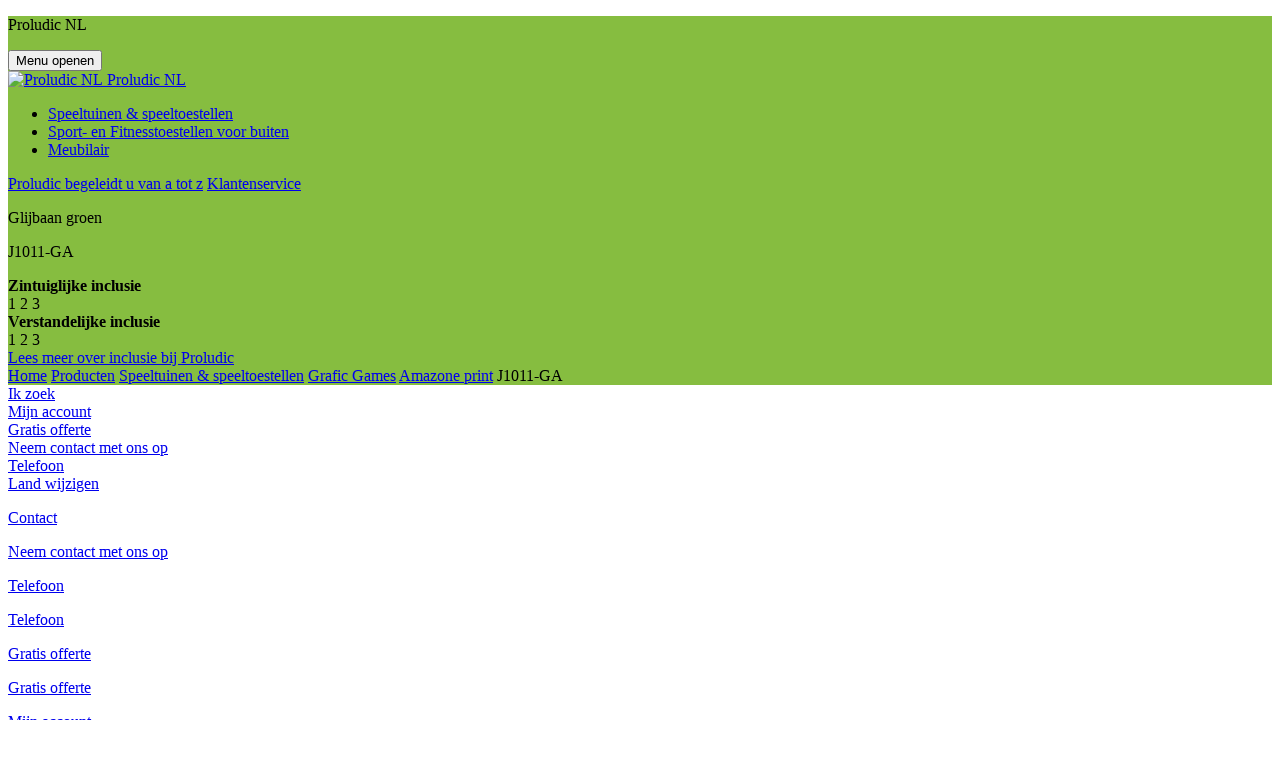

--- FILE ---
content_type: text/html; charset=UTF-8
request_url: https://www.proludic.nl/product/j1011-ga/
body_size: 25165
content:
<!doctype html>
<html lang="nl" class="no-js">
    <head>
        <meta charset="UTF-8">
        <title>Glijbaan groen J1011-GA - Speeltoestellen - Grafic Games - Amazone print</title>
        <meta http-equiv="X-UA-Compatible" content="IE=edge,chrome=1">
        <meta name="viewport" content="width=device-width, initial-scale=1.0, minimum-scale=1.0, maximum-scale=5.0, user-scalable=yes">

        <link rel="apple-touch-icon" sizes="180x180" href="https://www.proludic.nl/wp-content/themes/proludic-v2/favicon/apple-touch-icon.png">
        <link rel="icon" type="image/png" sizes="32x32" href="https://www.proludic.nl/wp-content/themes/proludic-v2/favicon/favicon-32x32.png">
        <link rel="icon" type="image/png" sizes="16x16" href="https://www.proludic.nl/wp-content/themes/proludic-v2/favicon/favicon-16x16.png">
        <link rel="manifest" href="https://www.proludic.nl/wp-content/themes/proludic-v2/favicon/site.webmanifest" crossorigin="use-credentials">
        <link rel="mask-icon" href="https://www.proludic.nl/wp-content/themes/proludic-v2/favicon/safari-pinned-tab.svg" color="#0073ba">
        <link rel="shortcut icon" href="https://www.proludic.nl/wp-content/themes/proludic-v2/favicon/favicon.ico">
        <meta name="msapplication-TileColor" content="#0073ba">
        <meta name="msapplication-config" content="https://www.proludic.nl/wp-content/themes/proludic-v2/favicon/browserconfig.xml">
        <meta name="theme-color" content="#ffffff">

        <link href="//www.google-analytics.com" rel="dns-prefetch">

        <meta name='robots' content='index, follow, max-image-preview:large, max-snippet:-1, max-video-preview:-1' />

	<!-- This site is optimized with the Yoast SEO plugin v21.1 - https://yoast.com/wordpress/plugins/seo/ -->
	<link rel="canonical" href="https://www.proludic.nl/product/j1011-ga/" />
	<meta property="og:locale" content="nl_NL" />
	<meta property="og:type" content="article" />
	<meta property="og:title" content="Glijbaan groen J1011-GA - Speeltoestellen - Grafic Games - Amazone print" />
	<meta property="og:url" content="https://www.proludic.nl/product/j1011-ga/" />
	<meta property="og:site_name" content="Proludic NL" />
	<meta property="article:publisher" content="https://www.facebook.com/ProludicNederland/" />
	<meta property="article:modified_time" content="2026-01-19T05:30:24+00:00" />
	<script type="application/ld+json" class="yoast-schema-graph">{"@context":"https://schema.org","@graph":[{"@type":"WebPage","@id":"https://www.proludic.nl/product/j1011-ga/","url":"https://www.proludic.nl/product/j1011-ga/","name":"Glijbaan groen J1011-GA - Speeltoestellen - Grafic Games - Amazone print","isPartOf":{"@id":"https://www.proludic.nl/#website"},"datePublished":"2026-01-19T05:30:22+00:00","dateModified":"2026-01-19T05:30:24+00:00","inLanguage":"nl","potentialAction":[{"@type":"ReadAction","target":["https://www.proludic.nl/product/j1011-ga/"]}]},{"@type":"WebSite","@id":"https://www.proludic.nl/#website","url":"https://www.proludic.nl/","name":"Proludic NL","description":"Fabrikant van speeltuinen en buitensportartikelen","potentialAction":[{"@type":"SearchAction","target":{"@type":"EntryPoint","urlTemplate":"https://www.proludic.nl/?s={search_term_string}"},"query-input":"required name=search_term_string"}],"inLanguage":"nl"}]}</script>
	<!-- / Yoast SEO plugin. -->


<link rel='dns-prefetch' href='//fonts.googleapis.com' />
<script type="text/javascript">
window._wpemojiSettings = {"baseUrl":"https:\/\/s.w.org\/images\/core\/emoji\/14.0.0\/72x72\/","ext":".png","svgUrl":"https:\/\/s.w.org\/images\/core\/emoji\/14.0.0\/svg\/","svgExt":".svg","source":{"concatemoji":"https:\/\/www.proludic.nl\/wp-includes\/js\/wp-emoji-release.min.js"}};
/*! This file is auto-generated */
!function(e,a,t){var n,r,o,i=a.createElement("canvas"),p=i.getContext&&i.getContext("2d");function s(e,t){var a=String.fromCharCode,e=(p.clearRect(0,0,i.width,i.height),p.fillText(a.apply(this,e),0,0),i.toDataURL());return p.clearRect(0,0,i.width,i.height),p.fillText(a.apply(this,t),0,0),e===i.toDataURL()}function c(e){var t=a.createElement("script");t.src=e,t.defer=t.type="text/javascript",a.getElementsByTagName("head")[0].appendChild(t)}for(o=Array("flag","emoji"),t.supports={everything:!0,everythingExceptFlag:!0},r=0;r<o.length;r++)t.supports[o[r]]=function(e){if(p&&p.fillText)switch(p.textBaseline="top",p.font="600 32px Arial",e){case"flag":return s([127987,65039,8205,9895,65039],[127987,65039,8203,9895,65039])?!1:!s([55356,56826,55356,56819],[55356,56826,8203,55356,56819])&&!s([55356,57332,56128,56423,56128,56418,56128,56421,56128,56430,56128,56423,56128,56447],[55356,57332,8203,56128,56423,8203,56128,56418,8203,56128,56421,8203,56128,56430,8203,56128,56423,8203,56128,56447]);case"emoji":return!s([129777,127995,8205,129778,127999],[129777,127995,8203,129778,127999])}return!1}(o[r]),t.supports.everything=t.supports.everything&&t.supports[o[r]],"flag"!==o[r]&&(t.supports.everythingExceptFlag=t.supports.everythingExceptFlag&&t.supports[o[r]]);t.supports.everythingExceptFlag=t.supports.everythingExceptFlag&&!t.supports.flag,t.DOMReady=!1,t.readyCallback=function(){t.DOMReady=!0},t.supports.everything||(n=function(){t.readyCallback()},a.addEventListener?(a.addEventListener("DOMContentLoaded",n,!1),e.addEventListener("load",n,!1)):(e.attachEvent("onload",n),a.attachEvent("onreadystatechange",function(){"complete"===a.readyState&&t.readyCallback()})),(e=t.source||{}).concatemoji?c(e.concatemoji):e.wpemoji&&e.twemoji&&(c(e.twemoji),c(e.wpemoji)))}(window,document,window._wpemojiSettings);
</script>
<style type="text/css">
img.wp-smiley,
img.emoji {
	display: inline !important;
	border: none !important;
	box-shadow: none !important;
	height: 1em !important;
	width: 1em !important;
	margin: 0 0.07em !important;
	vertical-align: -0.1em !important;
	background: none !important;
	padding: 0 !important;
}
</style>
	<link rel='stylesheet' id='wp-block-library-css' href='https://www.proludic.nl/wp-includes/css/dist/block-library/style.min.css' type='text/css' media='all' />
<link rel='stylesheet' id='classic-theme-styles-css' href='https://www.proludic.nl/wp-includes/css/classic-themes.min.css' type='text/css' media='all' />
<style id='global-styles-inline-css' type='text/css'>
body{--wp--preset--color--black: #000000;--wp--preset--color--cyan-bluish-gray: #abb8c3;--wp--preset--color--white: #ffffff;--wp--preset--color--pale-pink: #f78da7;--wp--preset--color--vivid-red: #cf2e2e;--wp--preset--color--luminous-vivid-orange: #ff6900;--wp--preset--color--luminous-vivid-amber: #fcb900;--wp--preset--color--light-green-cyan: #7bdcb5;--wp--preset--color--vivid-green-cyan: #00d084;--wp--preset--color--pale-cyan-blue: #8ed1fc;--wp--preset--color--vivid-cyan-blue: #0693e3;--wp--preset--color--vivid-purple: #9b51e0;--wp--preset--color--blue: #0073ba;--wp--preset--color--yellow: #fc0;--wp--preset--color--orange: #f7a600;--wp--preset--color--green: #86bd40;--wp--preset--color--red: #ea504c;--wp--preset--color--pink: #f29fc5;--wp--preset--color--violet: #7c5d87;--wp--preset--color--light: #fff;--wp--preset--color--dark: #1d1d1b;--wp--preset--duotone--dark-grayscale: url('#wp-duotone-dark-grayscale');--wp--preset--duotone--grayscale: url('#wp-duotone-grayscale');--wp--preset--duotone--purple-yellow: url('#wp-duotone-purple-yellow');--wp--preset--duotone--blue-red: url('#wp-duotone-blue-red');--wp--preset--duotone--midnight: url('#wp-duotone-midnight');--wp--preset--duotone--magenta-yellow: url('#wp-duotone-magenta-yellow');--wp--preset--duotone--purple-green: url('#wp-duotone-purple-green');--wp--preset--duotone--blue-orange: url('#wp-duotone-blue-orange');--wp--preset--font-size--small: 13px;--wp--preset--font-size--medium: 20px;--wp--preset--font-size--large: 36px;--wp--preset--font-size--x-large: 42px;--wp--preset--spacing--20: 0.44rem;--wp--preset--spacing--30: 0.67rem;--wp--preset--spacing--40: 1rem;--wp--preset--spacing--50: 1.5rem;--wp--preset--spacing--60: 2.25rem;--wp--preset--spacing--70: 3.38rem;--wp--preset--spacing--80: 5.06rem;}:where(.is-layout-flex){gap: 0.5em;}body .is-layout-flow > .alignleft{float: left;margin-inline-start: 0;margin-inline-end: 2em;}body .is-layout-flow > .alignright{float: right;margin-inline-start: 2em;margin-inline-end: 0;}body .is-layout-flow > .aligncenter{margin-left: auto !important;margin-right: auto !important;}body .is-layout-constrained > .alignleft{float: left;margin-inline-start: 0;margin-inline-end: 2em;}body .is-layout-constrained > .alignright{float: right;margin-inline-start: 2em;margin-inline-end: 0;}body .is-layout-constrained > .aligncenter{margin-left: auto !important;margin-right: auto !important;}body .is-layout-constrained > :where(:not(.alignleft):not(.alignright):not(.alignfull)){max-width: var(--wp--style--global--content-size);margin-left: auto !important;margin-right: auto !important;}body .is-layout-constrained > .alignwide{max-width: var(--wp--style--global--wide-size);}body .is-layout-flex{display: flex;}body .is-layout-flex{flex-wrap: wrap;align-items: center;}body .is-layout-flex > *{margin: 0;}:where(.wp-block-columns.is-layout-flex){gap: 2em;}.has-black-color{color: var(--wp--preset--color--black) !important;}.has-cyan-bluish-gray-color{color: var(--wp--preset--color--cyan-bluish-gray) !important;}.has-white-color{color: var(--wp--preset--color--white) !important;}.has-pale-pink-color{color: var(--wp--preset--color--pale-pink) !important;}.has-vivid-red-color{color: var(--wp--preset--color--vivid-red) !important;}.has-luminous-vivid-orange-color{color: var(--wp--preset--color--luminous-vivid-orange) !important;}.has-luminous-vivid-amber-color{color: var(--wp--preset--color--luminous-vivid-amber) !important;}.has-light-green-cyan-color{color: var(--wp--preset--color--light-green-cyan) !important;}.has-vivid-green-cyan-color{color: var(--wp--preset--color--vivid-green-cyan) !important;}.has-pale-cyan-blue-color{color: var(--wp--preset--color--pale-cyan-blue) !important;}.has-vivid-cyan-blue-color{color: var(--wp--preset--color--vivid-cyan-blue) !important;}.has-vivid-purple-color{color: var(--wp--preset--color--vivid-purple) !important;}.has-black-background-color{background-color: var(--wp--preset--color--black) !important;}.has-cyan-bluish-gray-background-color{background-color: var(--wp--preset--color--cyan-bluish-gray) !important;}.has-white-background-color{background-color: var(--wp--preset--color--white) !important;}.has-pale-pink-background-color{background-color: var(--wp--preset--color--pale-pink) !important;}.has-vivid-red-background-color{background-color: var(--wp--preset--color--vivid-red) !important;}.has-luminous-vivid-orange-background-color{background-color: var(--wp--preset--color--luminous-vivid-orange) !important;}.has-luminous-vivid-amber-background-color{background-color: var(--wp--preset--color--luminous-vivid-amber) !important;}.has-light-green-cyan-background-color{background-color: var(--wp--preset--color--light-green-cyan) !important;}.has-vivid-green-cyan-background-color{background-color: var(--wp--preset--color--vivid-green-cyan) !important;}.has-pale-cyan-blue-background-color{background-color: var(--wp--preset--color--pale-cyan-blue) !important;}.has-vivid-cyan-blue-background-color{background-color: var(--wp--preset--color--vivid-cyan-blue) !important;}.has-vivid-purple-background-color{background-color: var(--wp--preset--color--vivid-purple) !important;}.has-black-border-color{border-color: var(--wp--preset--color--black) !important;}.has-cyan-bluish-gray-border-color{border-color: var(--wp--preset--color--cyan-bluish-gray) !important;}.has-white-border-color{border-color: var(--wp--preset--color--white) !important;}.has-pale-pink-border-color{border-color: var(--wp--preset--color--pale-pink) !important;}.has-vivid-red-border-color{border-color: var(--wp--preset--color--vivid-red) !important;}.has-luminous-vivid-orange-border-color{border-color: var(--wp--preset--color--luminous-vivid-orange) !important;}.has-luminous-vivid-amber-border-color{border-color: var(--wp--preset--color--luminous-vivid-amber) !important;}.has-light-green-cyan-border-color{border-color: var(--wp--preset--color--light-green-cyan) !important;}.has-vivid-green-cyan-border-color{border-color: var(--wp--preset--color--vivid-green-cyan) !important;}.has-pale-cyan-blue-border-color{border-color: var(--wp--preset--color--pale-cyan-blue) !important;}.has-vivid-cyan-blue-border-color{border-color: var(--wp--preset--color--vivid-cyan-blue) !important;}.has-vivid-purple-border-color{border-color: var(--wp--preset--color--vivid-purple) !important;}.has-small-font-size{font-size: var(--wp--preset--font-size--small) !important;}.has-medium-font-size{font-size: var(--wp--preset--font-size--medium) !important;}.has-large-font-size{font-size: var(--wp--preset--font-size--large) !important;}.has-x-large-font-size{font-size: var(--wp--preset--font-size--x-large) !important;}
.wp-block-navigation a:where(:not(.wp-element-button)){color: inherit;}
:where(.wp-block-columns.is-layout-flex){gap: 2em;}
.wp-block-pullquote{font-size: 1.5em;line-height: 1.6;}
</style>
<link rel='stylesheet' id='formidable-dropzone-css' href='https://www.proludic.nl/wp-content/plugins/formidable-pro/css/dropzone.css' type='text/css' media='all' />
<link rel='stylesheet' id='google-fonts-css' href='https://fonts.googleapis.com/css2?family=Quicksand:wght@300;700&#038;display=swap' type='text/css' media='all' />
<link rel='stylesheet' id='app-css' href='https://www.proludic.nl/wp-content/themes/proludic-v2/assets/dist/css/app.min.css?v=2.22' type='text/css' media='all' />
<!--n2css--><script type='text/javascript' src='https://code.jquery.com/jquery-3.4.1.min.js' id='jquery-core-js'></script>
<script type='text/javascript' src='https://code.jquery.com/jquery-migrate-3.0.1.min.js' id='jquery-migrate-js'></script>
<link rel="https://api.w.org/" href="https://www.proludic.nl/wp-json/" /><link rel='shortlink' href='https://www.proludic.nl/?p=30490' />
<link rel="alternate" type="application/json+oembed" href="https://www.proludic.nl/wp-json/oembed/1.0/embed?url=https%3A%2F%2Fwww.proludic.nl%2Fproduct%2Fj1011-ga%2F" />
<link rel="alternate" type="text/xml+oembed" href="https://www.proludic.nl/wp-json/oembed/1.0/embed?url=https%3A%2F%2Fwww.proludic.nl%2Fproduct%2Fj1011-ga%2F&#038;format=xml" />
<script>document.documentElement.className += " js";</script>
<link rel="alternate" href="https://www.proludic.fr/produit/j1011-ga/" hreflang="fr-fr">
<link rel="alternate" href="https://www.proludic.co.uk/product/j1011-ga/" hreflang="en-gb">
<link rel="alternate" href="https://www.proludic.de/produkt/j1011-ga/" hreflang="de-de">
<link rel="alternate" href="https://www.proludic.com.au/product/j1011-ga/" hreflang="en-au">
<link rel="alternate" href="https://www.proludic.it/prodotto/j1011-ga/" hreflang="it-it">
<link rel="alternate" href="https://www.proludic.nl/product/j1011-ga/" hreflang="nl-nl">
<link rel="alternate" href="https://www.proludic.es/producto/j1011-ga/" hreflang="es-es">
<link rel="alternate" href="https://www.proludic.sk/product/j1011-ga/" hreflang="sk-sk">
<link rel="alternate" href="https://www.proludic.pl/produkt/j1011-ga/" hreflang="pl-pl">
<link rel="alternate" href="https://www.proludic.com/product/j1011-ga/" hreflang="x-default">
<link rel="alternate" href="https://www.proludic.dk/produkt/j1011-ga/" hreflang="dk-dk">
<link rel="alternate" href="https://www.proludic.hu/termek/j1011-ga/" hreflang="hu-hu">

                <script type="application/ld+json">
    {
        "@context": "http://schema.org/",
        "@type": "Organization",
        "name": "Proludic B.V. (NL)",
        "address": {
            "@type": "PostalAddress",
            "streetAddress":"Langenboomseweg 56a",
            "postalCode":"5451",
            "addressLocality":"JL Mill",
            "addressCountry":"NL"
        },
        "image": {
            "@type": "ImageObject",
            "url":"https://www.proludic.nl/wp-content/themes/proludic-v2/assets/dist/images/logo.svg"
        },
        "telephone": "+31 (0)485 470 724",
        "location": {
            "@type": "Place",
            "latitude": "51.686273",
            "longitude": "5.760446"
        },
        "sameAs" : ["https://www.facebook.com/ProludicNederland","https://www.instagram.com/proludic_nl","https://x.com/proludicNL","https://fr.linkedin.com/company/proludic-nl"]
    }
</script>    

                            <script>(function(w,d,s,l,i){w[l]=w[l]||[];w[l].push({'gtm.start':
    					new Date().getTime(),event:'gtm.js'});var f=d.getElementsByTagName(s)[0],
    															  j=d.createElement(s),dl=l!='dataLayer'?'&l='+l:'';j.async=true;j.src=
    				'https://www.googletagmanager.com/gtm.js?id='+i+dl;f.parentNode.insertBefore(j,f);
    			})(window,document,'script','dataLayer','GTM-5P6NNQT');
            </script>
            </head>

    
    <body class="produit-template-default single single-produit postid-30490 post-30490 produit type-produit status-publish univers-produit-speeltoestellen famille-produit-grafic-games gamme-produit-amazone-print cible-produit-architecten cible-produit-gemeenten cible-produit-onderwijs cible-produit-recreatie cible-produit-winkelcentra thematique-produit-de-natuur thematique-produit-maatwerk" id="body">

                            <noscript><iframe src="https://www.googletagmanager.com/ns.html?id=GTM-5P6NNQT" height="0" width="0" style="display:none;visibility:hidden"></iframe></noscript>
            
        <div class="wrapper">


            <header class="header d-flex flex-column justify-content-between header-format-" role="banner" style="background-color: #86bd40">
                                    <p class="sr-only">Proludic NL</p>
                
                
                <div class="header-navbar">
                    <div class="container-fluid">
                        <div class="d-flex justify-content-between align-items-center">
                            <button type="button" class="burger-button align-self-start js-trigger-menu-burger">
    <span class="burger-icon"></span>
    <span class="sr-only">Menu openen</span>
</button><div class="logo">
    <a class="logoItem" href="https://www.proludic.nl">
        <img src="https://www.proludic.nl/wp-content/themes/proludic-v2/assets/dist/images/logo.svg" alt="Proludic NL">
        <span class="sr-only">Proludic NL</span>
    </a>
</div><div class="menu-header">
    <ul id="menu-entete" class="menu"><li id="menu-item-31700" class="menu-item menu-item-type-post_type menu-item-object-page menu-item-31700"><a href="https://www.proludic.nl/producten/speeltuinen/" class="gtm_header_menu_1">Speeltuinen &amp; speeltoestellen</a></li>
<li id="menu-item-31701" class="menu-item menu-item-type-post_type menu-item-object-page menu-item-31701"><a href="https://www.proludic.nl/producten/sport-fitness/" class="gtm_header_menu_2">Sport- en Fitnesstoestellen voor buiten</a></li>
<li id="menu-item-62627" class="menu-item menu-item-type-post_type menu-item-object-page menu-item-62627"><a href="https://www.proludic.nl/producten/stadsmeubilair/" class="gtm_header_menu_3">Meubilair</a></li>
</ul>
</div><div class="headerCta">
            <a href="https://www.proludic.nl/onderneming/proludic-begeleidt-u-van-a-tot-z/" class="btn btn-border link-cta mr-4 gtm_header_cta_1">Proludic begeleidt u van a tot z</a>
                <a href="https://www.proludic.nl/onderneming/proludic-begeleidt-u-van-a-tot-z/onze-klantendiens/" class="btn btn-border link-cta gtm_header_cta_2">Klantenservice</a>
    </div>                        </div>
                    </div>
                </div>

                                
                    <div class="container-fluid header-title-wrapper">
                        <div class="row">
                            <div class="col">
                                        <div class="header-title ">
                    <p class="h1 page-title">Glijbaan groen</p>
            <p class="h5">J1011-GA</p>
            </div>
                            </div>
                                                            <div class="col-sm-auto">
                                        <div class="mt-3 product-handicap">
        <i class="product-handicap__icon fi fi-handicap"></i>
        <div class="product-handicap__items">
                                        <div class="product-handicap__item">
                    <div class="row align-items-center">
                        <div class="col">
                            <strong>Zintuiglijke inclusie</strong>
                        </div>
                        <div class="col-auto pl-0">
                            <div class="product-handicap__item__grade has-1">
                                <span>1</span>
                                <span>2</span>
                                <span>3</span>
                            </div>
                        </div>
                    </div>
                </div>
                                        <div class="product-handicap__item">
                    <div class="row align-items-center">
                        <div class="col">
                            <strong>Verstandelijke inclusie</strong>
                        </div>
                        <div class="col-auto pl-0">
                            <div class="product-handicap__item__grade has-1">
                                <span>1</span>
                                <span>2</span>
                                <span>3</span>
                            </div>
                        </div>
                    </div>
                </div>
                    </div>
    </div>
            <div class="product-handicap__link">
            <a class="link-underline" href="https://www.proludic.nl/onze-expertise/inclusie/">Lees meer over inclusie bij Proludic</a>
        </div>
                                    </div>
                                                    </div>
                    </div>

                                                                                        
                    <div class="container-fluid">
                        <div class="row align-items-end">
                            <div class="col">
                                
    <div class="header-breadcrumbs">
        
        
            <script type="application/ld+json">
    {
        "@context": "http://schema.org",
        "@type": "BreadcrumbList",
        "itemListElement": [{"@type":"ListItem","position":1,"item":{"@type":"WebPage","@id":"https:\/\/www.proludic.nl","url":"https:\/\/www.proludic.nl","name":"Home"}},{"@type":"ListItem","position":2,"item":{"@type":"WebPage","@id":"https:\/\/www.proludic.nl\/producten\/","url":"https:\/\/www.proludic.nl\/producten\/","name":"Producten"}},{"@type":"ListItem","position":3,"item":{"@type":"WebPage","@id":"https:\/\/www.proludic.nl\/producten\/speeltuinen\/","url":"https:\/\/www.proludic.nl\/producten\/speeltuinen\/","name":"Speeltuinen &#038; speeltoestellen"}},{"@type":"ListItem","position":4,"item":{"@type":"WebPage","@id":"https:\/\/www.proludic.nl\/producten\/speeltuinen\/grafic-games\/","url":"https:\/\/www.proludic.nl\/producten\/speeltuinen\/grafic-games\/","name":"Grafic Games"}},{"@type":"ListItem","position":5,"item":{"@type":"WebPage","@id":"https:\/\/www.proludic.nl\/producten\/speeltuinen\/grafic-games\/amazone-afwerking\/","url":"https:\/\/www.proludic.nl\/producten\/speeltuinen\/grafic-games\/amazone-afwerking\/","name":"Amazone print"}},{"@type":"ListItem","position":6,"item":{"@type":"WebPage","@id":"https:\/\/www.proludic.nl\/product\/j1011-ga","url":"https:\/\/www.proludic.nl\/product\/j1011-ga","name":"J1011-GA"}}]    }
</script>
            <div class="breadcrumbs">
                <span>
                    <span>
                        <a href="https://www.proludic.nl">Home</a> <i class="fi fi-angle-right"></i>                                                    <span><a href="https://www.proludic.nl/producten/">Producten</a> <i class="fi fi-angle-right"></i><span><a href="https://www.proludic.nl/producten/speeltuinen/">Speeltuinen &#038; speeltoestellen</a> <i class="fi fi-angle-right"></i><span><a href="https://www.proludic.nl/producten/speeltuinen/grafic-games/">Grafic Games</a> <i class="fi fi-angle-right"></i><span><a href="https://www.proludic.nl/producten/speeltuinen/grafic-games/amazone-afwerking/">Amazone print</a> <i class="fi fi-angle-right"></i></span></span></span></span>                                                <span class="breadcrumb_last">J1011-GA</span>
                    </span>
                </span>
            </div>

        
    </div>

                            </div>
                        </div>
                    </div>

                
            </header>

            <div class="tools">
    <div class="toolsItem toolsItem--search">
        <a href="#wpSearchLayout" data-trigger="wpiris-search-layout" data-toggle="tooltip" data-placement="left" title="Zoeken">
            <i class="fas fa-search"></i>
            <span class="sr-only">Ik zoek</span>
        </a>
    </div>
    <div class="toolsItem toolsItem--account">
                <a href="#modal-login" title="Mijn account" data-toggle="modal">
                            <span title="Mijn account" data-toggle="tooltip" data-placement="left">
                <i class="fas fa-user"></i>
                <span class="sr-only">Mijn account</span>
            </span>
            </a>
    </div>
    <div class="toolsItem toolsItem--favorite">
        <a class="link-favorite" href="https://www.proludic.nl/mijn-selectie/" title="Gratis offerte" data-toggle="tooltip" data-placement="left">
            <i class="fi fi-cart"></i>
            <span class="sr-only">Gratis offerte</span>
            <span class="badge badge-danger badge-pill js-cart-count" style="display: none">0</span>
        </a>
    </div>
    <div class="toolsItem toolsItem--contact">
        <span data-toggle="tooltip" data-placement="left" title="Neem contact met ons op">
                            <a href="#modal-contact-form" data-toggle="modal">
                            <i class="fas fa-envelope"></i>
                <span class="sr-only">Neem contact met ons op</span>
            </a>
        </span>
    </div>
                    <div class="toolsItem toolsItem--phone">
                            <a href="#modal-phones" data-toggle="modal">
                    <span data-toggle="tooltip" data-placement="left" data-html="true" title="+31 (0)485 470 724<br>+32 (0)56 922 938">
                        <i class="fas fa-phone"></i>
                        <span class="sr-only">Telefoon</span>
                    </span>
                </a>
                    </div>
    
    
    <div class="toolsItem toolsItem--language">
        <a href="#language-selector" data-role="tooltip" data-placement="left" title="Land wijzigen" data-toggle="modal" data-target="#language-selector">
            <span class="flag-icon flag-icon-nl flag-icon-squared"></span>
            <span class="sr-only">Land wijzigen</span>
        </a>
    </div>
</div>

<div class="tools-mobile">
    <div class="toolsItem toolsItem--contact">
        <a href="https://www.proludic.nl/contact/" title="Neem contact met ons op">
            <i class="fas fa-envelope"></i>
            <p>Contact</p>
            <span class="sr-only">Neem contact met ons op</span>
        </a>
    </div>
            <div class="toolsItem toolsItem--phone">
                            <a href="#modal-phones" data-toggle="modal">
                            <i class="fas fa-phone"></i>
                <p>Telefoon</p>
                <span class="sr-only">Telefoon</span>
            </a>
        </div>
        <div class="toolsItem toolsItem--favorite">
        <a class="link-favorite" href="https://www.proludic.nl/mijn-selectie/" title="Gratis offerte">
            <i class="fi fi-cart"></i>
            <p>Gratis offerte</p>
            <span class="sr-only">Gratis offerte</span>
            <span class="badge badge-danger badge-pill js-cart-count" style="display: none">0</span>
        </a>
    </div>
    <div class="toolsItem toolsItem--account">
                    <a href="#modal-login"  title="Mijn account" data-toggle="modal">
                        <i class="fas fa-user"></i>
                <p>Mijn account</p>
                <span class="sr-only">Mijn account</span>
            </a>
    </div>
    <div class="toolsItem toolsItem--search">
        <a href="#wpSearchLayout" data-trigger="wpiris-search-layout" title="Zoeken">
            <i class="fas fa-search"></i>
            <p>Zoeken</p>
            <span class="sr-only">Ik zoek</span>
        </a>
    </div>
</div>            <div class="menu-burger">
    <div class="container-fluid">
        <ul id="menu-navigation" class="menu-burger-root list-unstyled"><li id="menu-item-31703" class="menu-item menu-item-type-post_type menu-item-object-page menu-item-home menu-item-31703"><a href="https://www.proludic.nl/" class="gtm_burger_menu_link">Home</a></li>
<li id="menu-item-31706" class="menu-item menu-item-type-post_type menu-item-object-page menu-item-has-children menu-item-31706"><a href="https://www.proludic.nl/producten/" class="gtm_burger_menu_link">Producten</a>
<ul class="sub-menu">
	<li id="menu-item-31787" class="menu-item menu-item-type-post_type menu-item-object-page menu-item-has-children menu-item-31787"><a href="https://www.proludic.nl/producten/speeltuinen/" class="gtm_burger_menu_link">Speeltuinen &amp; speeltoestellen</a>
	<ul class="sub-menu">
		<li id="menu-item-31788" class="menu-item menu-item-type-post_type menu-item-object-page menu-item-31788"><a href="https://www.proludic.nl/producten/speeltuinen/multifunctionele-speeltoestellen/" class="gtm_burger_menu_link">Combinatie spelen</a></li>
		<li id="menu-item-62600" class="menu-item menu-item-type-post_type menu-item-object-page menu-item-62600"><a href="https://www.proludic.nl/producten/speeltuinen/origin/" class="gtm_burger_menu_link">Duurzaam natuurlijk houten speeltoestellen</a></li>
		<li id="menu-item-31791" class="menu-item menu-item-type-post_type menu-item-object-page menu-item-31791"><a href="https://www.proludic.nl/producten/speeltuinen/klassieke-speeltuigen/" class="gtm_burger_menu_link">Klassieke spelen</a></li>
		<li id="menu-item-31799" class="menu-item menu-item-type-post_type menu-item-object-page menu-item-31799"><a href="https://www.proludic.nl/producten/speeltuinen/dynamische-speeltoestellen/" class="gtm_burger_menu_link">Dynamische speeltoestellen</a></li>
		<li id="menu-item-31789" class="menu-item menu-item-type-post_type menu-item-object-page menu-item-31789"><a href="https://www.proludic.nl/producten/speeltuinen/thematische-speeltoestellen/" class="gtm_burger_menu_link">Gethematiseerde speelcombinaties</a></li>
		<li id="menu-item-31794" class="menu-item menu-item-type-post_type menu-item-object-page menu-item-31794"><a href="https://www.proludic.nl/producten/speeltuinen/evenwicht-en-klimtoestellen/" class="gtm_burger_menu_link">Klim- en evenwichtsspelen</a></li>
		<li id="menu-item-31795" class="menu-item menu-item-type-post_type menu-item-object-page menu-item-31795"><a href="https://www.proludic.nl/producten/speeltuinen/didactische-zintuiglijke-speeltoestellen/" class="gtm_burger_menu_link">Educatieve en zintuiglijke speeltoestellen</a></li>
		<li id="menu-item-31793" class="menu-item menu-item-type-post_type menu-item-object-page menu-item-31793"><a href="https://www.proludic.nl/producten/speeltuinen/grafic-games/" class="gtm_burger_menu_link">Grafic Games</a></li>
	</ul>
</li>
	<li id="menu-item-31796" class="menu-item menu-item-type-post_type menu-item-object-page menu-item-has-children menu-item-31796"><a href="https://www.proludic.nl/producten/sport-fitness/" class="gtm_burger_menu_link">Sport- en Fitnesstoestellen voor buiten</a>
	<ul class="sub-menu">
		<li id="menu-item-39981" class="menu-item menu-item-type-post_type menu-item-object-page menu-item-39981"><a href="https://www.proludic.nl/producten/sport-fitness/actifun-fun-en-fit-voor-iedereen/actifit/" class="gtm_burger_menu_link">Acti&rsquo;Fit</a></li>
		<li id="menu-item-39983" class="menu-item menu-item-type-post_type menu-item-object-page menu-item-39983"><a href="https://www.proludic.nl/producten/sport-fitness/actifun-fun-en-fit-voor-iedereen/actininja/" class="gtm_burger_menu_link">Acti&rsquo;Ninja</a></li>
		<li id="menu-item-39982" class="menu-item menu-item-type-post_type menu-item-object-page menu-item-39982"><a href="https://www.proludic.nl/producten/sport-fitness/actifun-fun-en-fit-voor-iedereen/actistreet/" class="gtm_burger_menu_link">Acti&rsquo;Street</a></li>
		<li id="menu-item-39984" class="menu-item menu-item-type-post_type menu-item-object-page menu-item-39984"><a href="https://www.proludic.nl/producten/sport-fitness/actifun-fun-en-fit-voor-iedereen/frontons-terreinen/" class="gtm_burger_menu_link">Multisport</a></li>
		<li id="menu-item-62599" class="menu-item menu-item-type-post_type menu-item-object-page menu-item-62599"><a href="https://www.proludic.nl/producten/sport-fitness/actifun-fun-en-fit-voor-iedereen/fitness/" class="gtm_burger_menu_link">Fitness</a></li>
		<li id="menu-item-39986" class="menu-item menu-item-type-post_type menu-item-object-page menu-item-39986"><a href="https://www.proludic.nl/producten/sport-fitness/actifun-fun-en-fit-voor-iedereen/houten-parcours/" class="gtm_burger_menu_link">Houten Sportparcours</a></li>
		<li id="menu-item-39985" class="menu-item menu-item-type-post_type menu-item-object-page menu-item-39985"><a href="https://www.proludic.nl/producten/sport-fitness/actifun-fun-en-fit-voor-iedereen/dynamische-structuren/" class="gtm_burger_menu_link">Dynamische Structuren</a></li>
		<li id="menu-item-39980" class="menu-item menu-item-type-post_type menu-item-object-page menu-item-39980"><a href="https://www.proludic.nl/producten/sport-fitness/actifun-fun-en-fit-voor-iedereen/actifun-trampolines/" class="gtm_burger_menu_link">ACTI&rsquo;FUN-trampolines</a></li>
	</ul>
</li>
	<li id="menu-item-31802" class="menu-item menu-item-type-post_type menu-item-object-page menu-item-has-children menu-item-31802"><a href="https://www.proludic.nl/producten/stadsmeubilair/" class="gtm_burger_menu_link">Meubilair</a>
	<ul class="sub-menu">
		<li id="menu-item-31803" class="menu-item menu-item-type-post_type menu-item-object-page menu-item-31803"><a href="https://www.proludic.nl/producten/stadsmeubilair/meubilair-bank-vuilnisbak-afdak/" class="gtm_burger_menu_link">Meubilair (bank, vuilnisbak, afdak)</a></li>
		<li id="menu-item-31804" class="menu-item menu-item-type-post_type menu-item-object-page menu-item-31804"><a href="https://www.proludic.nl/producten/stadsmeubilair/omheiningen/" class="gtm_burger_menu_link">Omheiningen en Poorten</a></li>
		<li id="menu-item-31805" class="menu-item menu-item-type-post_type menu-item-object-page menu-item-31805"><a href="https://www.proludic.nl/producten/stadsmeubilair/signalisatie/" class="gtm_burger_menu_link">Signalisatie</a></li>
	</ul>
</li>
	<li id="menu-item-31806" class="menu-item menu-item-type-post_type menu-item-object-page menu-item-31806"><a href="https://www.proludic.nl/producten/projecten-op-maat/" class="gtm_burger_menu_link">Projecten op maat</a></li>
	<li id="menu-item-31837" class="menu-item menu-item-type-post_type menu-item-object-page menu-item-31837"><a href="https://www.proludic.nl/producten/al-onze-producten/" class="gtm_burger_menu_link">Al onze producten</a></li>
</ul>
</li>
<li id="menu-item-31707" class="menu-item menu-item-type-post_type menu-item-object-page menu-item-31707"><a href="https://www.proludic.nl/catalogi/" class="gtm_burger_menu_link">Catalogi</a></li>
<li id="menu-item-31705" class="menu-item menu-item-type-post_type menu-item-object-page menu-item-has-children menu-item-31705"><a href="https://www.proludic.nl/u-bent/" class="gtm_burger_menu_link">U bent?</a>
<ul class="sub-menu">
	<li id="menu-item-31782" class="menu-item menu-item-type-post_type menu-item-object-page menu-item-31782"><a href="https://www.proludic.nl/u-bent/gemeenschappen/" class="gtm_burger_menu_link">Gemeenten</a></li>
	<li id="menu-item-31784" class="menu-item menu-item-type-post_type menu-item-object-page menu-item-31784"><a href="https://www.proludic.nl/u-bent/scholen/" class="gtm_burger_menu_link">Kinderdagverblijven, scholen, hogescholen, middelbare scholen</a></li>
	<li id="menu-item-31783" class="menu-item menu-item-type-post_type menu-item-object-page menu-item-31783"><a href="https://www.proludic.nl/u-bent/architecten-ontwerpers-landschapsarchitecten/" class="gtm_burger_menu_link">Architecten en landschapsontwerpers</a></li>
	<li id="menu-item-31785" class="menu-item menu-item-type-post_type menu-item-object-page menu-item-31785"><a href="https://www.proludic.nl/u-bent/campings-hotels-vakantieparken/" class="gtm_burger_menu_link">Campings, hotels en vakantieparken</a></li>
	<li id="menu-item-31786" class="menu-item menu-item-type-post_type menu-item-object-page menu-item-31786"><a href="https://www.proludic.nl/u-bent/winkelcentra/" class="gtm_burger_menu_link">Winkelcentra</a></li>
</ul>
</li>
<li id="menu-item-31708" class="menu-item menu-item-type-post_type menu-item-object-page menu-item-has-children menu-item-31708"><a href="https://www.proludic.nl/inspiratie/" class="gtm_burger_menu_link">Inspiratie</a>
<ul class="sub-menu">
	<li id="menu-item-31839" class="menu-item menu-item-type-post_type menu-item-object-page menu-item-has-children menu-item-31839"><a href="https://www.proludic.nl/inspiratie/themas-en-sferen/" class="gtm_burger_menu_link">Thema&rsquo;s en sferen</a>
	<ul class="sub-menu">
		<li id="menu-item-38192" class="menu-item menu-item-type-post_type menu-item-object-page menu-item-38192"><a href="https://www.proludic.nl/inspiratie/themas-en-sferen/actifun-fun-en-fit-voor-iedereen/" class="gtm_burger_menu_link">ACTI&rsquo;FUN, Fun en Fit voor iedereen</a></li>
		<li id="menu-item-31842" class="menu-item menu-item-type-post_type menu-item-object-page menu-item-31842"><a href="https://www.proludic.nl/inspiratie/themas-en-sferen/houten-speeltoestellen/" class="gtm_burger_menu_link">Duurzaam natuurlijk hout</a></li>
		<li id="menu-item-31844" class="menu-item menu-item-type-post_type menu-item-object-page menu-item-31844"><a href="https://www.proludic.nl/inspiratie/themas-en-sferen/inclusieve-speeltoestellen/" class="gtm_burger_menu_link">Inclusieve speeltoestellen</a></li>
		<li id="menu-item-31845" class="menu-item menu-item-type-post_type menu-item-object-page menu-item-31845"><a href="https://www.proludic.nl/inspiratie/themas-en-sferen/grote-structuren/" class="gtm_burger_menu_link">Grote structuren</a></li>
		<li id="menu-item-31841" class="menu-item menu-item-type-post_type menu-item-object-page menu-item-31841"><a href="https://www.proludic.nl/inspiratie/themas-en-sferen/de-wereld-van-de-zee/" class="gtm_burger_menu_link">De wereld van de zee</a></li>
		<li id="menu-item-31840" class="menu-item menu-item-type-post_type menu-item-object-page menu-item-31840"><a href="https://www.proludic.nl/inspiratie/themas-en-sferen/de-wereld-van-de-natuur/" class="gtm_burger_menu_link">De wereld van de natuur</a></li>
		<li id="menu-item-36705" class="menu-item menu-item-type-post_type menu-item-object-page menu-item-36705"><a href="https://www.proludic.nl/producten/projecten-op-maat/" class="gtm_burger_menu_link">Maatwerk</a></li>
	</ul>
</li>
	<li id="menu-item-31847" class="menu-item menu-item-type-post_type menu-item-object-page menu-item-31847"><a href="https://www.proludic.nl/inspiratie/casestudies/" class="gtm_burger_menu_link">Gerealiseerde projecten (casestudies)</a></li>
	<li id="menu-item-59397" class="menu-item menu-item-type-post_type menu-item-object-page menu-item-has-children menu-item-59397"><a href="https://www.proludic.nl/inspiratie/landschapsideeen/" class="gtm_burger_menu_link">Landschapsidee&euml;n</a>
	<ul class="sub-menu">
		<li id="menu-item-59398" class="menu-item menu-item-type-post_type menu-item-object-page menu-item-59398"><a href="https://www.proludic.nl/inspiratie/landschapsideeen/sport-en-fitnessruimtes/" class="gtm_burger_menu_link">Sport- en fitnessruimtes</a></li>
		<li id="menu-item-59399" class="menu-item menu-item-type-post_type menu-item-object-page menu-item-59399"><a href="https://www.proludic.nl/inspiratie/landschapsideeen/inclusieve-speeltuinen/" class="gtm_burger_menu_link">Inclusieve speeltuinen</a></li>
		<li id="menu-item-62752" class="menu-item menu-item-type-post_type menu-item-object-page menu-item-62752"><a href="https://www.proludic.nl/inspiratie/landschapsideeen/duurzame-speeltuin-van-natuurlijk-hout/" class="gtm_burger_menu_link">Duurzame speeltuin van natuurlijk hout</a></li>
	</ul>
</li>
	<li id="menu-item-31848" class="menu-item menu-item-type-post_type menu-item-object-page menu-item-31848"><a href="https://www.proludic.nl/inspiratie/getuigenissen/" class="gtm_burger_menu_link">Getuigenissen</a></li>
	<li id="menu-item-31852" class="menu-item menu-item-type-post_type menu-item-object-page menu-item-31852"><a href="https://www.proludic.nl/inspiratie/filmpjes/" class="gtm_burger_menu_link">Video&rsquo;s</a></li>
</ul>
</li>
<li id="menu-item-31704" class="menu-item menu-item-type-post_type menu-item-object-page menu-item-has-children menu-item-31704"><a href="https://www.proludic.nl/onderneming/" class="gtm_burger_menu_link">Het bedrijf</a>
<ul class="sub-menu">
	<li id="menu-item-62390" class="menu-item menu-item-type-post_type menu-item-object-page menu-item-has-children menu-item-62390"><a href="https://www.proludic.nl/onderneming/over/" class="gtm_burger_menu_link">Over</a>
	<ul class="sub-menu">
		<li id="menu-item-62508" class="menu-item menu-item-type-post_type menu-item-object-page menu-item-62508"><a href="https://www.proludic.nl/onderneming/over/grondlegger-proludic/" class="gtm_burger_menu_link">Grondlegger Proludic</a></li>
		<li id="menu-item-31757" class="menu-item menu-item-type-post_type menu-item-object-page menu-item-has-children menu-item-31757"><a href="https://www.proludic.nl/onderneming/over/wie-zijn-wij/" class="gtm_burger_menu_link">Wie zijn wij?</a>
		<ul class="sub-menu">
			<li id="menu-item-31758" class="menu-item menu-item-type-post_type menu-item-object-page menu-item-31758"><a href="https://www.proludic.nl/onderneming/over/wie-zijn-wij/organigram/" class="gtm_burger_menu_link">Uw contactpersonen</a></li>
		</ul>
</li>
		<li id="menu-item-31759" class="menu-item menu-item-type-post_type menu-item-object-page menu-item-31759"><a href="https://www.proludic.nl/onderneming/over/onze-filosofie/" class="gtm_burger_menu_link">Onze missie, onze waarden</a></li>
		<li id="menu-item-31777" class="menu-item menu-item-type-post_type menu-item-object-page menu-item-31777"><a href="https://www.proludic.nl/onderneming/over/onze-certificeringen/" class="gtm_burger_menu_link">Onze certificeringen</a></li>
		<li id="menu-item-31778" class="menu-item menu-item-type-post_type menu-item-object-page menu-item-31778"><a href="https://www.proludic.nl/onderneming/over/onze-bekroningen/" class="gtm_burger_menu_link">Onze bekroningen</a></li>
	</ul>
</li>
	<li id="menu-item-31760" class="menu-item menu-item-type-post_type menu-item-object-page menu-item-31760"><a href="https://www.proludic.nl/onderneming/proludic-in-de-wereld/" class="gtm_burger_menu_link">Proludic in de wereld</a></li>
	<li id="menu-item-31761" class="menu-item menu-item-type-post_type menu-item-object-page menu-item-31761"><a href="https://www.proludic.nl/onderneming/proludic-nederland/" class="gtm_burger_menu_link">Proludic Nederland</a></li>
	<li id="menu-item-31765" class="menu-item menu-item-type-post_type menu-item-object-page menu-item-has-children menu-item-31765"><a href="https://www.proludic.nl/onderneming/proludic-begeleidt-u-van-a-tot-z/" class="gtm_burger_menu_link">Wij begeleiden u van A tot Z</a>
	<ul class="sub-menu">
		<li id="menu-item-31766" class="menu-item menu-item-type-post_type menu-item-object-page menu-item-31766"><a href="https://www.proludic.nl/onderneming/proludic-begeleidt-u-van-a-tot-z/ontwerp/" class="gtm_burger_menu_link">Design</a></li>
		<li id="menu-item-31767" class="menu-item menu-item-type-post_type menu-item-object-page menu-item-31767"><a href="https://www.proludic.nl/onderneming/proludic-begeleidt-u-van-a-tot-z/productie/" class="gtm_burger_menu_link">Productie</a></li>
		<li id="menu-item-31768" class="menu-item menu-item-type-post_type menu-item-object-page menu-item-31768"><a href="https://www.proludic.nl/onderneming/proludic-begeleidt-u-van-a-tot-z/uitvoering/" class="gtm_burger_menu_link">Uitvoering</a></li>
		<li id="menu-item-31769" class="menu-item menu-item-type-post_type menu-item-object-page menu-item-31769"><a href="https://www.proludic.nl/onderneming/proludic-begeleidt-u-van-a-tot-z/plaatsing/" class="gtm_burger_menu_link">Montage</a></li>
		<li id="menu-item-31770" class="menu-item menu-item-type-post_type menu-item-object-page menu-item-31770"><a href="https://www.proludic.nl/onderneming/proludic-begeleidt-u-van-a-tot-z/onderhoud/" class="gtm_burger_menu_link">Onderhoud</a></li>
		<li id="menu-item-31771" class="menu-item menu-item-type-post_type menu-item-object-page menu-item-31771"><a href="https://www.proludic.nl/onderneming/proludic-begeleidt-u-van-a-tot-z/onze-klantendiens/" class="gtm_burger_menu_link">Klantenservice</a></li>
		<li id="menu-item-31781" class="menu-item menu-item-type-post_type menu-item-object-page menu-item-31781"><a href="https://www.proludic.nl/onderneming/proludic-begeleidt-u-van-a-tot-z/exploitatiedossier/" class="gtm_burger_menu_link">Uw bestelling(en)</a></li>
		<li id="menu-item-31773" class="menu-item menu-item-type-post_type menu-item-object-page menu-item-31773"><a href="https://www.proludic.nl/onderneming/proludic-begeleidt-u-van-a-tot-z/5-stappen-naar-een-succesvolle-inrichting/" class="gtm_burger_menu_link">Een geslaagde inrichting in 5&nbsp;stappen</a></li>
		<li id="menu-item-31774" class="menu-item menu-item-type-post_type menu-item-object-page menu-item-31774"><a href="https://www.proludic.nl/onderneming/proludic-begeleidt-u-van-a-tot-z/conformiteit/" class="gtm_burger_menu_link">Conformiteit</a></li>
		<li id="menu-item-31775" class="menu-item menu-item-type-post_type menu-item-object-page menu-item-31775"><a href="https://www.proludic.nl/onderneming/proludic-begeleidt-u-van-a-tot-z/garanties/" class="gtm_burger_menu_link">Garanties</a></li>
	</ul>
</li>
	<li id="menu-item-36799" class="menu-item menu-item-type-post_type menu-item-object-page menu-item-has-children menu-item-36799"><a href="https://www.proludic.nl/onderneming/proludic-en-het-milieu/" class="gtm_burger_menu_link">Onze inzet voor het milieu</a>
	<ul class="sub-menu">
		<li id="menu-item-40110" class="menu-item menu-item-type-post_type menu-item-object-page menu-item-40110"><a href="https://www.proludic.nl/onderneming/proludic-en-het-milieu/pijler-1-duurzaamheid/" class="gtm_burger_menu_link">Pijler 1: Duurzaamheid</a></li>
		<li id="menu-item-40109" class="menu-item menu-item-type-post_type menu-item-object-page menu-item-40109"><a href="https://www.proludic.nl/onderneming/proludic-en-het-milieu/pijler-2-de-strijd-tegen-klimaatverandering/" class="gtm_burger_menu_link">Pijler 2: De strijd tegen klimaatverandering</a></li>
		<li id="menu-item-40108" class="menu-item menu-item-type-post_type menu-item-object-page menu-item-40108"><a href="https://www.proludic.nl/onderneming/proludic-en-het-milieu/pijler-3-een-hechte-verbintenis/" class="gtm_burger_menu_link">Pijler 3: Een hechte verbintenis</a></li>
	</ul>
</li>
	<li id="menu-item-31838" class="menu-item menu-item-type-post_type menu-item-object-page menu-item-31838"><a href="https://www.proludic.nl/onderneming/intellectuele-eigendom/" class="gtm_burger_menu_link">Exclusief intellectueel eigendom</a></li>
	<li id="menu-item-31762" class="menu-item menu-item-type-post_type menu-item-object-page menu-item-31762"><a href="https://www.proludic.nl/onderneming/carrieres/" class="gtm_burger_menu_link">Vacatures bij Proludic</a></li>
	<li id="menu-item-31779" class="menu-item menu-item-type-post_type menu-item-object-page menu-item-31779"><a href="https://www.proludic.nl/onderneming/onze-partners/" class="gtm_burger_menu_link">Onze partners</a></li>
</ul>
</li>
<li id="menu-item-31763" class="menu-item menu-item-type-post_type menu-item-object-page menu-item-has-children menu-item-31763"><a href="https://www.proludic.nl/onze-expertise/" class="gtm_burger_menu_link">Onze expertise</a>
<ul class="sub-menu">
	<li id="menu-item-31764" class="menu-item menu-item-type-post_type menu-item-object-page menu-item-has-children menu-item-31764"><a href="https://www.proludic.nl/onze-expertise/inclusie/" class="gtm_burger_menu_link">Inclusie</a>
	<ul class="sub-menu">
		<li id="menu-item-62815" class="menu-item menu-item-type-post_type menu-item-object-page menu-item-62815"><a href="https://www.proludic.nl/onze-expertise/inclusie/diagnostische-inclusie/" class="gtm_burger_menu_link">Diagnostische inclusie</a></li>
	</ul>
</li>
	<li id="menu-item-34844" class="menu-item menu-item-type-post_type menu-item-object-page menu-item-34844"><a href="https://www.proludic.nl/onze-expertise/de-inrichting-van-het-terrein/" class="gtm_burger_menu_link">De inrichting van het terrein</a></li>
	<li id="menu-item-62397" class="menu-item menu-item-type-post_type menu-item-object-page menu-item-62397"><a href="https://www.proludic.nl/onze-expertise/op-maat-gemaakt/" class="gtm_burger_menu_link">Op maat gemaakt</a></li>
	<li id="menu-item-59307" class="menu-item menu-item-type-post_type menu-item-object-page menu-item-has-children menu-item-59307"><a href="https://www.proludic.nl/onze-expertise/maak-kennis-met-onze-experts/" class="gtm_burger_menu_link">Onze sport- en fitnessexperts</a>
	<ul class="sub-menu">
		<li id="menu-item-59306" class="menu-item menu-item-type-post_type menu-item-object-page menu-item-59306"><a href="https://www.proludic.nl/onze-expertise/maak-kennis-met-onze-experts/wca-partnerschap-ninja-outdoor-sporttoestellen-ontwerp/" class="gtm_burger_menu_link">WCA partnerschap: Ninja Outdoor sporttoestellen ontwerp</a></li>
		<li id="menu-item-59305" class="menu-item menu-item-type-post_type menu-item-object-page menu-item-59305"><a href="https://www.proludic.nl/onze-expertise/maak-kennis-met-onze-experts/proludic-x-healthcoach-fitnessapparatuur-voor-de-gemeenschap/" class="gtm_burger_menu_link">Proludic x HEALTHCOACH fitnessapparatuur voor de gemeenschap</a></li>
		<li id="menu-item-59304" class="menu-item menu-item-type-post_type menu-item-object-page menu-item-59304"><a href="https://www.proludic.nl/onze-expertise/maak-kennis-met-onze-experts/outdoor-street-workout-uitrusting-in-samenwerking/" class="gtm_burger_menu_link">Outdoor Street Workout uitrusting in samenwerking</a></li>
	</ul>
</li>
	<li id="menu-item-64157" class="menu-item menu-item-type-post_type menu-item-object-page menu-item-64157"><a href="https://www.proludic.nl/onze-expertise/actifun-sport-en-fitnessapp/" class="gtm_burger_menu_link">ACTI&rsquo;FUN sport- en fitnessapp</a></li>
	<li id="menu-item-31807" class="menu-item menu-item-type-post_type menu-item-object-page menu-item-has-children menu-item-31807"><a href="https://www.proludic.nl/onze-expertise/onze-materialen/" class="gtm_burger_menu_link">Materialen</a>
	<ul class="sub-menu">
		<li id="menu-item-31808" class="menu-item menu-item-type-post_type menu-item-object-page menu-item-31808"><a href="https://www.proludic.nl/onze-expertise/onze-materialen/duurzaam-natuurlijk-hout-robinia-en-douglas/" class="gtm_burger_menu_link">Duurzaam natuurlijk hout: Robinia en Douglas</a></li>
		<li id="menu-item-31809" class="menu-item menu-item-type-post_type menu-item-object-page menu-item-31809"><a href="https://www.proludic.nl/onze-expertise/onze-materialen/microplex/" class="gtm_burger_menu_link">Lijm laminaat hout</a></li>
		<li id="menu-item-31810" class="menu-item menu-item-type-post_type menu-item-object-page menu-item-31810"><a href="https://www.proludic.nl/onze-expertise/onze-materialen/multiplex/" class="gtm_burger_menu_link">Multiplex</a></li>
		<li id="menu-item-31811" class="menu-item menu-item-type-post_type menu-item-object-page menu-item-31811"><a href="https://www.proludic.nl/onze-expertise/onze-materialen/compact-composietmateriaal/" class="gtm_burger_menu_link">HPL</a></li>
		<li id="menu-item-31812" class="menu-item menu-item-type-post_type menu-item-object-page menu-item-31812"><a href="https://www.proludic.nl/onze-expertise/onze-materialen/verzinkt-staal-en-gelakt-verzinkt-staal/" class="gtm_burger_menu_link">Gegalvaniseerd (gelakt) staal</a></li>
		<li id="menu-item-31813" class="menu-item menu-item-type-post_type menu-item-object-page menu-item-31813"><a href="https://www.proludic.nl/onze-expertise/onze-materialen/gelakt-inox-en-aluminium/" class="gtm_burger_menu_link">Roestvrij staal en gelakt aluminium</a></li>
		<li id="menu-item-31814" class="menu-item menu-item-type-post_type menu-item-object-page menu-item-31814"><a href="https://www.proludic.nl/onze-expertise/onze-materialen/onze-plastic-onderdelen-ons-touwwerk-ons-schroefwerk/" class="gtm_burger_menu_link">Onze kunststof onderdelen, touwen en bevestigingsmateriaal</a></li>
		<li id="menu-item-31815" class="menu-item menu-item-type-post_type menu-item-object-page menu-item-31815"><a href="https://www.proludic.nl/onze-expertise/onze-materialen/onze-mechanische-systemen/" class="gtm_burger_menu_link">Onze mechanische systemen</a></li>
		<li id="menu-item-31816" class="menu-item menu-item-type-post_type menu-item-object-page menu-item-31816"><a href="https://www.proludic.nl/onze-expertise/onze-materialen/verankeringen/" class="gtm_burger_menu_link">Verankering</a></li>
	</ul>
</li>
	<li id="menu-item-31817" class="menu-item menu-item-type-post_type menu-item-object-page menu-item-has-children menu-item-31817"><a href="https://www.proludic.nl/onze-expertise/onze-speelfuncties/" class="gtm_burger_menu_link">Onze speelfuncties</a>
	<ul class="sub-menu">
		<li id="menu-item-62045" class="menu-item menu-item-type-post_type menu-item-object-page menu-item-62045"><a href="https://www.proludic.nl/onze-expertise/onze-speelfuncties/springen/" class="gtm_burger_menu_link">Springen</a></li>
		<li id="menu-item-31818" class="menu-item menu-item-type-post_type menu-item-object-page menu-item-31818"><a href="https://www.proludic.nl/onze-expertise/onze-speelfuncties/glijden/" class="gtm_burger_menu_link">Glijden</a></li>
		<li id="menu-item-31819" class="menu-item menu-item-type-post_type menu-item-object-page menu-item-31819"><a href="https://www.proludic.nl/onze-expertise/onze-speelfuncties/schommelen/" class="gtm_burger_menu_link">Schommelen</a></li>
		<li id="menu-item-31820" class="menu-item menu-item-type-post_type menu-item-object-page menu-item-31820"><a href="https://www.proludic.nl/onze-expertise/onze-speelfuncties/draaien/" class="gtm_burger_menu_link">Draaien</a></li>
		<li id="menu-item-31821" class="menu-item menu-item-type-post_type menu-item-object-page menu-item-31821"><a href="https://www.proludic.nl/onze-expertise/onze-speelfuncties/klimmen-2/" class="gtm_burger_menu_link">Klimmen &ndash; wand</a></li>
		<li id="menu-item-31822" class="menu-item menu-item-type-post_type menu-item-object-page menu-item-31822"><a href="https://www.proludic.nl/onze-expertise/onze-speelfuncties/balanceren/" class="gtm_burger_menu_link">Balanceren</a></li>
		<li id="menu-item-38864" class="menu-item menu-item-type-post_type menu-item-object-page menu-item-38864"><a href="https://www.proludic.nl/onze-expertise/onze-speelfuncties/slingeren/" class="gtm_burger_menu_link">Slingeren</a></li>
		<li id="menu-item-31823" class="menu-item menu-item-type-post_type menu-item-object-page menu-item-31823"><a href="https://www.proludic.nl/onze-expertise/onze-speelfuncties/prutsen/" class="gtm_burger_menu_link">Hanteren</a></li>
		<li id="menu-item-31824" class="menu-item menu-item-type-post_type menu-item-object-page menu-item-31824"><a href="https://www.proludic.nl/onze-expertise/onze-speelfuncties/klimmen/" class="gtm_burger_menu_link">Klimmen &ndash; net &ndash; trap</a></li>
		<li id="menu-item-31825" class="menu-item menu-item-type-post_type menu-item-object-page menu-item-31825"><a href="https://www.proludic.nl/onze-expertise/onze-speelfuncties/fantaseren/" class="gtm_burger_menu_link">Fantasie en rollenspellen</a></li>
		<li id="menu-item-31826" class="menu-item menu-item-type-post_type menu-item-object-page menu-item-31826"><a href="https://www.proludic.nl/onze-expertise/onze-speelfuncties/samenkomen/" class="gtm_burger_menu_link">Ontmoeten</a></li>
		<li id="menu-item-31827" class="menu-item menu-item-type-post_type menu-item-object-page menu-item-31827"><a href="https://www.proludic.nl/onze-expertise/onze-speelfuncties/uitrusten/" class="gtm_burger_menu_link">Uitrusten</a></li>
		<li id="menu-item-31828" class="menu-item menu-item-type-post_type menu-item-object-page menu-item-31828"><a href="https://www.proludic.nl/onze-expertise/onze-speelfuncties/hangen/" class="gtm_burger_menu_link">Hangen</a></li>
		<li id="menu-item-31830" class="menu-item menu-item-type-post_type menu-item-object-page menu-item-31830"><a href="https://www.proludic.nl/onze-expertise/onze-speelfuncties/verstoppertje-spelen/" class="gtm_burger_menu_link">Verstoppen</a></li>
		<li id="menu-item-31829" class="menu-item menu-item-type-post_type menu-item-object-page menu-item-31829"><a href="https://www.proludic.nl/onze-expertise/onze-speelfuncties/kruipen/" class="gtm_burger_menu_link">Kruipen</a></li>
		<li id="menu-item-31831" class="menu-item menu-item-type-post_type menu-item-object-page menu-item-31831"><a href="https://www.proludic.nl/onze-expertise/onze-speelfuncties/oversteken/" class="gtm_burger_menu_link">Oversteken &ndash; verplaatsen</a></li>
		<li id="menu-item-31832" class="menu-item menu-item-type-post_type menu-item-object-page menu-item-31832"><a href="https://www.proludic.nl/onze-expertise/onze-speelfuncties/schuilen/" class="gtm_burger_menu_link">Schuilen</a></li>
		<li id="menu-item-31833" class="menu-item menu-item-type-post_type menu-item-object-page menu-item-31833"><a href="https://www.proludic.nl/onze-expertise/onze-speelfuncties/nadenken/" class="gtm_burger_menu_link">Nadenken</a></li>
		<li id="menu-item-31834" class="menu-item menu-item-type-post_type menu-item-object-page menu-item-31834"><a href="https://www.proludic.nl/onze-expertise/onze-speelfuncties/tactiele-stimulatie/" class="gtm_burger_menu_link">Tactiele stimulatie</a></li>
		<li id="menu-item-31835" class="menu-item menu-item-type-post_type menu-item-object-page menu-item-31835"><a href="https://www.proludic.nl/onze-expertise/onze-speelfuncties/visuele-stimulatie/" class="gtm_burger_menu_link">Visuele stimulatie</a></li>
		<li id="menu-item-31836" class="menu-item menu-item-type-post_type menu-item-object-page menu-item-31836"><a href="https://www.proludic.nl/onze-expertise/onze-speelfuncties/klankstimulatie/" class="gtm_burger_menu_link">Klank stimulatie</a></li>
	</ul>
</li>
</ul>
</li>
<li id="menu-item-62067" class="menu-item menu-item-type-post_type menu-item-object-page current_page_parent menu-item-62067"><a href="https://www.proludic.nl/nieuws/nieuws/" class="gtm_burger_menu_link">Proludic Nieuws</a></li>
<li id="menu-item-31711" class="menu-item menu-item-type-post_type menu-item-object-page menu-item-has-children menu-item-31711"><a href="https://www.proludic.nl/mijn-account/" class="gtm_burger_menu_link">Mijn account</a>
<ul class="sub-menu">
	<li id="menu-item-32555" class="menu-item menu-item-type-post_type menu-item-object-page menu-item-32555"><a href="https://www.proludic.nl/onderneming/proludic-begeleidt-u-van-a-tot-z/onze-klantendiens/" class="gtm_burger_menu_link">Klantenservice</a></li>
	<li id="menu-item-32551" class="menu-item menu-item-type-post_type menu-item-object-page menu-item-32551"><a href="https://www.proludic.nl/mijn-selectie/" class="gtm_burger_menu_link">Mijn offerteaanvraag</a></li>
</ul>
</li>
</ul>
        <div class="menu-burger__more mt-4">
            <a class="btn btn-primary" href="https://www.proludic.nl/contact/">
                <i class="fas fa-envelope"></i>
                Neem contact met ons op            </a>
        </div>
        <div class="d-block d-md-none mt-4">
                <div class="social">
        <p class="socialTitle">Volg ons op</p>
        <ul class="socialList list-unstyled">
                            <li class="socialItem socialItem--facebook">
                    <a
                        target="_blank"
                        href="https://www.facebook.com/ProludicNederland"
                        data-toggle="tooltip"
                        data-placement="bottom"
                        class="GtmButtonConsultationFacebook"
                        rel="noreferrer noopener"
                        data-title="Volg ons op Facebook"
                    >
                        <i aria-hidden="true" class="fab fa-facebook"></i>
                        <span class="sr-only">Volg ons op Facebook</span>
                    </a>
                </li>
                            <li class="socialItem socialItem--instagram">
                    <a
                        target="_blank"
                        href="https://www.instagram.com/proludic_nl"
                        data-toggle="tooltip"
                        data-placement="bottom"
                        class="GtmButtonConsultationInstagram"
                        rel="noreferrer noopener"
                        data-title="Volg ons op Instagram"
                    >
                        <i aria-hidden="true" class="fab fa-instagram"></i>
                        <span class="sr-only">Volg ons op Instagram</span>
                    </a>
                </li>
                            <li class="socialItem socialItem--twitter">
                    <a
                        target="_blank"
                        href="https://x.com/proludicNL"
                        data-toggle="tooltip"
                        data-placement="bottom"
                        class="GtmButtonConsultationTwitter"
                        rel="noreferrer noopener"
                        data-title="Volg ons op Twitter"
                    >
                        <i aria-hidden="true" class="fab fa-twitter"></i>
                        <span class="sr-only">Volg ons op Twitter</span>
                    </a>
                </li>
                            <li class="socialItem socialItem--linkedin">
                    <a
                        target="_blank"
                        href="https://fr.linkedin.com/company/proludic-nl"
                        data-toggle="tooltip"
                        data-placement="bottom"
                        class="GtmButtonConsultationLinkedin"
                        rel="noreferrer noopener"
                        data-title="Volg ons op LinkedIn"
                    >
                        <i aria-hidden="true" class="fab fa-linkedin"></i>
                        <span class="sr-only">Volg ons op LinkedIn</span>
                    </a>
                </li>
                    </ul>
    </div>
        </div>
    </div>
</div>
    <div class="product-navigation">
    <div class="container-fluid">
        <div class="product-navigation__inner d-flex justify-content-between align-items-center">
            <div class="product-navigation__prev">
                                                        <a class="product-navigation__link product-navigation__link--bg" href="https://www.proludic.nl/product/j866-ga/?gid=2837" data-toggle="tooltip" data-placement="bottom" title="Vorig product">
                        <i class="fa fa-chevron-left"></i>
                        <span class="product-navigation__label">J866-GA</span>
                        <img class="product-navigation__image" src="/cel/images/vignettes_V2_320x320_w/J866-GA.jpg" alt="J866-GA">
                    </a>
                            </div>
            <div class="product-navigation__list">
                                    <a class="product-navigation__link" href="https://www.proludic.nl/producten/speeltuinen/grafic-games/amazone-afwerking/" data-toggle="tooltip" data-placement="bottom" title="Terug naar lijst">
                        <i class="fa fa-th"></i>
                        <span class="sr-only">Terug naar lijst</span>
                    </a>
                            </div>
            <div class="product-navigation__next">
                                                        <a class="product-navigation__link product-navigation__link--bg" href="https://www.proludic.nl/product/j1012-ga/?gid=2837" data-toggle="tooltip" data-placement="bottom" title="Volgend product">
                        <img class="product-navigation__image" src="/cel/images/vignettes_V2_320x320_w/J1012-GA.jpg" alt="J1012-GA®">
                        <span class="product-navigation__label">J1012-GA®</span>
                        <i class="fa fa-chevron-right"></i>
                    </a>
                            </div>
        </div>
    </div>
</div>
    <div class="product-sticky-bar">
    <div class="container-fluid">
        <div class="row align-items-center">
            <div class="col d-none d-md-flex align-items-center">
                <p class="h4 mb-0 text-nowrap">J1011-GA</p>
                                    <div class="product-sticky-bar__finishing">
                        <span class="product-sticky-bar__finishing__label d-none d-lg-block">Andere thema's:</span>
                        <div class="row product-finishing">
                                                            <div class="col-auto">
    <div
        class="product-item position-relative"
                    data-toggle="tooltip"
            data-placement="top"
            title="J1011"
            >
                    <a class="stretched-link" href="https://www.proludic.nl/product/j1011/">
                    <img
                class="w-100 shadow mb-2"
                                    src="/cel/images/vignettes_V2_320x320_w/J1011.jpg"
                                alt="J1011"
            >
                    </a>
                <p class="product-item__title font-weight-bold mb-0">
                            <a class="stretched-link text-reset" href="https://www.proludic.nl/product/j1011/" >J1011</a>
                    </p>
    </div>
</div>
                                                                                </div>
                    </div>
                            </div>
            <div class="col col-md-auto col--cta">
                <div class="product-sticky-bar__cta">
                    <div class="product-add-to-cart">
    <button class="btn btn-primary js-add-to-cart gtm_detail_product_add_to_cart "
        type="button"
                    data-modal="#modal-product-added-to-selection"
                data-addtocart-id="30490"
        data-addtocart-name="J1011-GA">
        <span class="mr-1"><i class="fi fi-cart-plus"></i></span>
        <span data-addtocart-label data-addtocart-label-on='Product toegevoegd' data-addtocart-label-off='Aan offerte toevoegen'>Aan offerte toevoegen</span>
    </button>
</div>                </div>
            </div>
        </div>
    </div>
</div>
    <main id="main" role="main">

        <section class="clear" id="primary">

            <div class="container-fluid">

                <div class="product-body">
                    <div class="row">

                        <div class="col-md-5 order-1 order-md-0">

                            
                                <article id="post-30490" class="article product-block post-30490 produit type-produit status-publish hentry univers-produit-speeltoestellen famille-produit-grafic-games gamme-produit-amazone-print cible-produit-architecten cible-produit-gemeenten cible-produit-onderwijs cible-produit-recreatie cible-produit-winkelcentra thematique-produit-de-natuur thematique-produit-maatwerk">

                                        <h1 class="h2">Amazone print - Glijbaan groen - J1011-GA</h1>
                                    
    
    <div class="excerpt">
        <p>
            We hebben in ons assortiment de "Amazone print" referentie J1011-GA gecreëerd.                            Deze module is toegankelijk vanaf 2 jaar.                                        Ze is geschikt voor maximaal 5 gebruikers.                    </p>
    </div>


    <p>
                    De afmetingen van de module zijn: 3,47 m lengte, 0,51 m breed, 2,20 m hoog.                            De vrije valhoogte (HCL) is 1,37 m.            </p>
                                    
                                </article>

                            
                                                            <div class="product-block product-block-finishing" id="univers">
        <h2 class="mb-5">Andere thema's</h2>
        <div class="row product-finishing">
                            <div class="col-4 col-sm-3 mb-gutter">
    <div
        class="product-item position-relative"
            >
                    <a class="stretched-link" href="https://www.proludic.nl/product/j1011/">
                    <img
                class="w-100 shadow mb-2"
                                    data-src="/cel/images/vignettes_V2_320x320_w/J1011.jpg"
                                alt="J1011"
            >
                    </a>
                <p class="product-item__title font-weight-bold mb-0">
                            <a class="stretched-link text-reset" href="https://www.proludic.nl/product/j1011/" >J1011</a>
                    </p>
    </div>
</div>
                    </div>
            </div>
                                                                <div class="product-block product-block-ludique format--default">
        <h2 class="mb-5">
                            <a class="link-reset" href="https://www.proludic.nl/onze-expertise/onze-speelfuncties/">
                                            3 speelfuncties                            </a>
                    </h2>
                <div class="product-fl__row">
                                            <div class="mb-3 product-fl__item ">
                    <div class="row">
                        <div class="col-2 pr-0 text-center">
                                                            <img src="https://www.proludic.nl/wp-content/themes/proludic-v2/assets/dist/images/fonctions-ludiques/175.svg" alt="Glijden">
                                                    </div>
                        <div class="col position-static">
                            <strong>
                                                                    <a class="stretched-link" href="https://www.proludic.nl/onze-expertise/onze-speelfuncties/glijden/">Glijden</a>
                                                                                                    <span class="badge-circle ml-1">x1</span>
                                                            </strong>
                                                            <div>Glijden gaat nooit uit de mode. Op een klassieke glijbaan of een turbogliss, op je buik, op je rug, glij op elk mogelijke wijze.</div>
                                                    </div>
                    </div>
                </div>
                                            <div class="mb-3 product-fl__item ">
                    <div class="row">
                        <div class="col-2 pr-0 text-center">
                                                            <img src="https://www.proludic.nl/wp-content/themes/proludic-v2/assets/dist/images/fonctions-ludiques/176.svg" alt="Ontmoeten">
                                                    </div>
                        <div class="col position-static">
                            <strong>
                                                                    <a class="stretched-link" href="https://www.proludic.nl/onze-expertise/onze-speelfuncties/samenkomen/">Ontmoeten</a>
                                                                                                    <span class="badge-circle ml-1">x1</span>
                                                            </strong>
                                                            <div>Door samen te spelen leren kinderen omgaan met andere persoonlijkheden en gedragspatronen.</div>
                                                    </div>
                    </div>
                </div>
                                            <div class="mb-3 product-fl__item ">
                    <div class="row">
                        <div class="col-2 pr-0 text-center">
                                                            <img src="https://www.proludic.nl/wp-content/themes/proludic-v2/assets/dist/images/fonctions-ludiques/248.svg" alt="Klimmen - net - trap">
                                                    </div>
                        <div class="col position-static">
                            <strong>
                                                                    <a class="stretched-link" href="https://www.proludic.nl/onze-expertise/onze-speelfuncties/klimmen-2/">Klimmen - net - trap</a>
                                                                                                    <span class="badge-circle ml-1">x1</span>
                                                            </strong>
                                                            <div>Om op te stijgen in de ruimte, om te leren omgaan met de leegte om je heen of om complexere overgangen te maken.</div>
                                                    </div>
                    </div>
                </div>
                    </div>
            </div>
                                                            <div class="product-block product-block-caracteristique">
        <h2 class="mb-5">Kenmerken</h2>

        <table class="table table-sm table-borderless table-split-2">
            <tbody>
                    <tr>
        <td>
                            <i class="fi fi-tranche-age"></i>
                        Leeftijdscategorie:        </td>
        <td>
                            2+                                </td>
    </tr>
    <tr>
        <td>
                            <i class="fi fi-nombre-utilisateurs"></i>
                        Aantal gebruikers:        </td>
        <td>5 gebruikers</td>
    </tr>
    <tr title="Vrije valhoogte">
        <td>
                            <i class="fi fi-hcl"></i>
                        Valhoogte:        </td>
        <td>1,37 m</td>
    </tr>
<tr title="Lengte x Breedte x Hoogte">
    <td>
                    <i class="fi fi-dimensions"></i>
                Afmetingen:    </td>
    <td>3,47 x 0,51 x 2,20 m</td>
</tr>
            </tbody>
        </table>
    </div>
                                <div class="product-block product-block-installation">
        <h2 class="mb-5">Installatie van de apparatuur</h2>

        <table class="table table-sm table-borderless table-split-2">
            <tbody>
                                    <tr>
                        <td>Aantal installateurs:</td>
                        <td>2</td>
                    </tr>
                                                    <tr>
                        <td>Installatieduur:</td>
                        <td>01:30:00</td>
                    </tr>
                                                    <tr>
                        <td>Betonvolume:</td>
                        <td>0,10 m³</td>
                    </tr>
                                                    <tr>
                        <td>Oppervlakte:</td>
                        <td>20,50 m²</td>
                    </tr>
                                                    <tr>
                        <td>Totaal gewicht:</td>
                        <td>76,33 kg</td>
                    </tr>
                                                    <tr>
                        <td>Gewicht van het zwaarste element:</td>
                        <td>17,75 kg</td>
                    </tr>
                                            </tbody>
        </table>
    </div>
                                <div class="product-block product-block-indicateurs-env">
        <h2 class="mb-5">Milieu-indicatoren</h2>

        
        <div class="indicateurs-env__list">
            <div class="row align-items-end">
                                                                                                    <div class="indicateurs-env__item col-6 col-sm-3 col-md-4" data-toggle="tooltip" data-type="manual" data-placement="bottom" data-html="true" title="Geeft aan of het product gerepareerd kan worden. Hoe beter het product te repareren is, hoe hoger de score (&lt;a href=&#039;/onderneming/proludic-en-het-milieu/pijler-1-duurzaamheid/&#039; target=&#039;_blank&#039;&gt;meer informatie&lt;/a&gt;)">
                                                    <div class="indicateurs-env__item__img">
                                <img data-src="https://www.proludic.nl/wp-content/themes/proludic-v2/assets/dist/images/indicateurs-environnementaux/reparabilite.svg" alt="Repareerbaarheid">
                            </div>
                            <p class="indicateurs-env__item__title">Repareerbaarheid</p>
                            <p class="indicateurs-env__item__value">9,49&nbsp;<span>/10</span></p>
                        </div>
                                                </div>
        </div>
    </div>
                                <div class="product-block product-block-telechargement">
        <h2 class="mb-5">Downloads</h2>

        <div class="row">
                            <div class="col-sm-6 order-sm-1 mb-1">
                    <a class="GtmFicheTechnique nturl" href="/cel/affiche_pdf.php?Nom_Ref=J1011-GA&p=nl" target="_blank">
                        <i class="fi fi-download-alt mr-2"></i>
                        <span class="text-body">Technische fiche</span>
                    </a>
                </div>
                                        <div class="col-sm-6 order-sm-3 mb-1">
                    <a class="GtmFicheMateriaux nturl" href="/cel/affiche_fic-mat_pdf.php?Nom_Ref=J1011-GA&LngTmp=nl" target="_blank">
                        <i class="fi fi-download-alt mr-2"></i>
                        <span class="text-body">Materiaalfiche</span>
                    </a>
                </div>
                                        <div class="col-sm-6 order-sm-5 mb-1">
                    <a class="GtmImageJpeg nturl" href="/cel/images/jpeg_HD_w/J1011-GA.jpg" download="J1011-GA.jpg">
                        <i class="fi fi-download-alt mr-2"></i>
                        <span class="text-body">JPEG-afbeelding</span>
                    </a>
                </div>
                                                                <div class="col-sm-6 order-sm-2 mb-1">
                    <a class="Gtm2dDxf nturl" href="/cel/images/2D_DXF/solJ1011-GA.zip" download>
                        <i class="fi fi-download-alt mr-2"></i>
                        <span class="text-body">2D DXF</span>
                    </a>
                </div>
                                        <div class="col-sm-6 order-sm-4 mb-1">
                    <a class="Gtm2dDwg nturl" href="/cel/images/2D_DWG/solJ1011-GA.zip" download>
                        <i class="fi fi-download-alt mr-2"></i>
                        <span class="text-body">2D DWG</span>
                    </a>
                </div>
                                            </div>
    </div>
                                <div class="product-block product-block-certification">
        <h2 class="mb-5">Certificaat</h2>

        <div class="row">
                        <div class="col">
                                Alle spel- en sportartikelen in ons standaardaanbod zijn gecertificeerd door een onafhankelijke keuringsinstantie.            </div>
        </div>
    </div>

                        </div>

                        <div class="col-md-6 ml-auto mb-4 mb-md-0">
                                <div class="product-medias">
        <div class="row no-gutters">
            <div class="col pr-sm-3">
                <div class="product-medias-large">
                                            <figure class="figure d-block">

                            
                                <a id="figure-0" class="nturl" href="/cel/images/jpeg_HD_w/J1011-GA.jpg" data-fancybox="fancybox">
                                    <img data-src="/cel/images/images_w/J1011-GA.jpg" class="figure-img img-fluid mb-0 media-type-image" alt="Glijbaan groen J1011-GA speeltoestellen grafic games amazone print afbeelding 3d">
                                </a>

                                                    </figure>
                                            <figure class="figure d-block">

                            
                                <a id="figure-1" class="nturl" href="/cel/images/vue_cote/J1011-GA.gif" data-fancybox="fancybox">
                                    <img data-src="/cel/images/vue_cote/J1011-GA.gif" class="figure-img img-fluid mb-0 media-type-side_view" alt="Glijbaan groen J1011-GA speeltoestellen grafic games amazone print afbeelding zijaanzicht">
                                </a>

                                                    </figure>
                                            <figure class="figure d-block">

                            
                                <a id="figure-2" class="nturl" href="/cel/images/vue_plan/J1011-GA.gif" data-fancybox="fancybox">
                                    <img data-src="/cel/images/vue_plan/J1011-GA.gif" class="figure-img img-fluid mb-0 media-type-top_view" alt="Glijbaan groen J1011-GA speeltoestellen grafic games amazone print afbeelding bovenaanzicht">
                                </a>

                                                    </figure>
                                    </div>
            </div>
            <div class="col-auto d-none d-sm-block">
                <div class="product-medias-thumbnails">
                                            <figure class="figure d-block">
                                                            <a href="#figure-0" data-trigger="click">
                                    <img data-src="/cel/images/images_w/J1011-GA.jpg" class="figure-img img-fluid" alt="Glijbaan groen J1011-GA speeltoestellen grafic games amazone print afbeelding 3d">
                                </a>
                                                    </figure>
                                            <figure class="figure d-block">
                                                            <a href="#figure-1" data-trigger="click">
                                    <img data-src="/cel/images/vue_cote/J1011-GA.gif" class="figure-img img-fluid" alt="Glijbaan groen J1011-GA speeltoestellen grafic games amazone print afbeelding zijaanzicht">
                                </a>
                                                    </figure>
                                            <figure class="figure d-block">
                                                            <a href="#figure-2" data-trigger="click">
                                    <img data-src="/cel/images/vue_plan/J1011-GA.gif" class="figure-img img-fluid" alt="Glijbaan groen J1011-GA speeltoestellen grafic games amazone print afbeelding bovenaanzicht">
                                </a>
                                                    </figure>
                                    </div>
            </div>
        </div>
    </div>
                        </div>
                    </div>
                </div>

                    <div class="product-related mb-7">
        <h2 class="mb-5">Dit vind je misschien leuk...</h2>
        <div class="row">
                            <div class="col-sm-6 col-md-3 mb-gutter">
    <div
        class="product-item position-relative"
            >
                    <a class="stretched-link" href="https://www.proludic.nl/product/j821-ga/">
                    <img
                class="w-100 shadow mb-2"
                                    data-src="/cel/images/vignettes_V2_320x320_w/J821-GA.jpg"
                                alt="J821-GA - Goby"
            >
                    </a>
                <p class="product-item__title font-weight-bold mb-0">
                            <a class="stretched-link text-reset" href="https://www.proludic.nl/product/j821-ga/" >J821-GA - Goby</a>
                    </p>
    </div>
</div>
                            <div class="col-sm-6 col-md-3 mb-gutter">
    <div
        class="product-item position-relative"
            >
                    <a class="stretched-link" href="https://www.proludic.nl/product/j1012-ga/">
                    <img
                class="w-100 shadow mb-2"
                                    data-src="/cel/images/vignettes_V2_320x320_w/J1012-GA.jpg"
                                alt="J1012-GA® - Glijbaan klein"
            >
                    </a>
                <p class="product-item__title font-weight-bold mb-0">
                            <a class="stretched-link text-reset" href="https://www.proludic.nl/product/j1012-ga/" >J1012-GA® - Glijbaan klein</a>
                    </p>
    </div>
</div>
                            <div class="col-sm-6 col-md-3 mb-gutter">
    <div
        class="product-item position-relative"
            >
                    <a class="stretched-link" href="https://www.proludic.nl/product/j834-ga/">
                    <img
                class="w-100 shadow mb-2"
                                    data-src="/cel/images/vignettes_V2_320x320_w/J834-GA.jpg"
                                alt="J834-GA® - Twiny"
            >
                    </a>
                <p class="product-item__title font-weight-bold mb-0">
                            <a class="stretched-link text-reset" href="https://www.proludic.nl/product/j834-ga/" >J834-GA® - Twiny</a>
                    </p>
    </div>
</div>
                            <div class="col-sm-6 col-md-3 mb-gutter">
    <div
        class="product-item position-relative"
            >
                    <a class="stretched-link" href="https://www.proludic.nl/product/j841-ga/">
                    <img
                class="w-100 shadow mb-2"
                                    data-src="/cel/images/vignettes_V2_320x320_w/J841-GA.jpg"
                                alt="J841-GA - Knor het varkentje"
            >
                    </a>
                <p class="product-item__title font-weight-bold mb-0">
                            <a class="stretched-link text-reset" href="https://www.proludic.nl/product/j841-ga/" >J841-GA - Knor het varkentje</a>
                    </p>
    </div>
</div>
                    </div>
    </div>
                                    <div class="product-material mb-7">
        <h2 class="section-title">Materialen</h2>
        <div class="row">
                            <div class="col-sm-6 col-md-3 mb-gutter">
                    <div class="material-item position-relative">
                                                    <img class="w-100 shadow mb-2" data-src="/cel/images/materiaux/303_glissiere-flanc-pcc.jpg" alt="De glijgoten van de glijbanen">
                                                                                                        <p>De glijgoten van de glijbanen zijn van roestvrijstaal gemaakt en zijn 2 mm dik. Zij zijn in &eacute;&eacute;n stuk gebogen, gevouwen en gerold. 
De zijden zijn gemaakt uit een<span class="more"><span class="more__ellipsis">...</span>
                                    <span class="more__text">compact materiaal (HPL) met een dikte van 13 mm.</span>
                                    <a href="#more" class="more__link js-more-link" data-label-more="Lees meer" data-label-less="Verminderen">Lees meer</a>
                                </span></p>
                                            </div>
                </div>
                            <div class="col-sm-6 col-md-3 mb-gutter">
                    <div class="material-item position-relative">
                                                    <img class="w-100 shadow mb-2" data-src="/cel/images/materiaux/217_tube-d40mm-inox-pluriel.jpg" alt="De buizen">
                                                                                                        <p>De buizen zijn gemaakt van roestvrij staal van &Oslash; 40 mm. Zij zijn duurzaam en garanderen jarenlang mooie toestellen.</p>
                                            </div>
                </div>
                            <div class="col-sm-6 col-md-3 mb-gutter">
                    <div class="material-item position-relative">
                                                    <img class="w-100 shadow mb-2" data-src="/cel/images/materiaux/104_visserie.jpg" alt="Het bevestigingsmateriaal">
                                                                                                        <p>Het bevestigingsmateriaal is gemaakt van RVS of verchroomd staal en beschermd door anti-vandalisme polyamide afdekdoppen.
</p>
                                            </div>
                </div>
                    </div>
                    <div class="text-center mt-7">
                <a href="https://www.proludic.nl/onze-expertise/onze-materialen/" class="btn btn-border-primary btn-lg">Alles over de materialen die Proludic gebruikt</a>
            </div>
            </div>
                                <div class="product-block-targets mb-7">
            <h2 class="mb-5">
                <a class="link-reset" href="https://www.proludic.nl/u-bent/">Jullie zijn, u bent ?</a>
            </h2>
            <div class="row">
                                                        <div class="col-6 col-sm-4 col-md">
                        <div class="product-fl__item text-center mb-3">
                                                            <div>
                                    <span class="product-fl__item__icon">
                                        <i class="fi fi-collectivites"></i> 
                                    </span>
                                </div>
                                                        <strong>
                                <a class="stretched-link" href="https://www.proludic.nl/u-bent/gemeenschappen/">Gemeenten</a>
                            </strong>
                        </div>
                    </div>
                                                        <div class="col-6 col-sm-4 col-md">
                        <div class="product-fl__item text-center mb-3">
                                                            <div>
                                    <span class="product-fl__item__icon">
                                        <i class="fi fi-ecole"></i> 
                                    </span>
                                </div>
                                                        <strong>
                                <a class="stretched-link" href="https://www.proludic.nl/u-bent/scholen/">Een groenblauw én inclusief schoolplein</a>
                            </strong>
                        </div>
                    </div>
                                                        <div class="col-6 col-sm-4 col-md">
                        <div class="product-fl__item text-center mb-3">
                                                            <div>
                                    <span class="product-fl__item__icon">
                                        <i class="fi fi-archi-paysagistes"></i> 
                                    </span>
                                </div>
                                                        <strong>
                                <a class="stretched-link" href="https://www.proludic.nl/u-bent/architecten-ontwerpers-landschapsarchitecten/">Architecten en landschapsontwerpers</a>
                            </strong>
                        </div>
                    </div>
                                                        <div class="col-6 col-sm-4 col-md">
                        <div class="product-fl__item text-center mb-3">
                                                            <div>
                                    <span class="product-fl__item__icon">
                                        <i class="fi fi-camping"></i> 
                                    </span>
                                </div>
                                                        <strong>
                                <a class="stretched-link" href="https://www.proludic.nl/u-bent/campings-hotels-vakantieparken/">Campings, hotels en vakantieparken</a>
                            </strong>
                        </div>
                    </div>
                                                        <div class="col-6 col-sm-4 col-md">
                        <div class="product-fl__item text-center mb-3">
                                                            <div>
                                    <span class="product-fl__item__icon">
                                        <i class="fi fi-centre-commercial"></i> 
                                    </span>
                                </div>
                                                        <strong>
                                <a class="stretched-link" href="https://www.proludic.nl/u-bent/winkelcentra/">Winkelcentra</a>
                            </strong>
                        </div>
                    </div>
                            </div>
        </div>
    
            </div>

        </section>

    </main>

			<footer class="footer" role="contentinfo">

                                                    <div class="footer__reassurance">
                        <div class="container-fluid">
                            <div class="row">
                                                                    <div class="col-md-4">
                                        <i class="fi fi-thumb-cog"></i>
                                        <p class="h4 fw-800 mb-3">Kwaliteit</p>
                                        <p>Wij ontwerpen, vervaardigen en installeren speel- en sportterreinen met de hoogste kwaliteit van afwerking en veiligheidsnormen. Kwaliteit is het onderliggende thema bij al onze bedrijfsactiviteiten.</p>
                                    </div>
                                                                                                    <div class="col-md-4">
                                        <i class="fi fi-shield"></i>
                                        <p class="h4 fw-800 mb-3">Overeenstemming</p>
                                        <p>Al onze producten worden gecontroleerd en getest door een onafhankelijk laboratorium, TÜV, dat een certificaat van overeenstemming met de Europese normen (EN 1176) afgeeft.</p>
                                    </div>
                                                                                                    <div class="col-md-4">
                                        <i class="fi fi-award"></i>
                                        <p class="h4 fw-800 mb-3">Bekroond ontwerp</p>
                                        <p>De innovatie en toewijding van Proludic zijn bekroond met talrijke prijzen: voor het inspirerende ontwerp, de esthetiek en het functionele aspect van de producten en de indeling van speelruimtes.</p>
                                    </div>
                                                            </div>
                        </div>
                    </div>
                
                                                    <div class="footer__sav">
                        <div class="container-fluid">
                            <div class="row">
                                <div class="col-md-7">
                                    <i class="fi fi-sav"></i>
                                    <p class="section-title">Aftersales</p>
                                    <p class="h4 fw-800 mb-3">Aftersales</p>
                                    <p class="mb-4">Proludic zorgt voor een efficiënte aftersales dankzij ons toegewijde team dat bereikbaar is via telefoon, e-mail of via deze website. Door de pagina met klantenservice te openen, krijgt u toegang tot productinformatie (montage-instructies, conformiteitscertificaten en componentreferenties) en kunt u een offerte voor reserveonderdelen aanvragen.</p>
                                    <a class="btn btn-border" href="https://www.proludic.nl/onderneming/proludic-begeleidt-u-van-a-tot-z/onze-klantendiens/">Neem contact op met de Aftersales</a>
                                </div>
                            </div>
                        </div>
                    </div>
                
                <div class="footer__bottom">
                    <div class="container-fluid">

                        <div class="footer__bottom__inner">
                            <div class="row">
                                <div class="col-md-3">
                                        <p class="address__title text-uppercase mb-1">
        <strong>Proludic B.V. (NL)</strong>
    </p>
    <address class="footer__address notranslate">
                                    Langenboomseweg 56a<br>
                                        5451                                        JL Mill                                        - Nederland                        <br>
                            Tel.: <a href="tel:+31 (0)485 470 724">+31 (0)485 470 724</a><br>
                            </address>

    <p class="address__title text-uppercase mb-1">
        <strong>Proludic B.V. (BE)</strong>
    </p>
    <address class="footer__address notranslate">
                                    Postbus 14<br>
                                        8790                                        Waregem                                        - België                        <br>
                            Tel.: <a href="tel:+32 (0)56 922 938">+32 (0)56 922 938</a><br>
                            </address>
                                    <a class="btn btn-orange" href="https://www.proludic.nl/contact/">
    <i class="fas fa-envelope"></i>
    Neem contact met ons op</a>                                </div>
                                <div class="col col-right">
                                        <div class="social">
        <p class="socialTitle">Volg ons op</p>
        <ul class="socialList list-unstyled">
                            <li class="socialItem socialItem--facebook">
                    <a
                        target="_blank"
                        href="https://www.facebook.com/ProludicNederland"
                        data-toggle="tooltip"
                        data-placement="bottom"
                        class="GtmButtonConsultationFacebook"
                        rel="noreferrer noopener"
                        data-title="Volg ons op Facebook"
                    >
                        <i aria-hidden="true" class="fab fa-facebook"></i>
                        <span class="sr-only">Volg ons op Facebook</span>
                    </a>
                </li>
                            <li class="socialItem socialItem--instagram">
                    <a
                        target="_blank"
                        href="https://www.instagram.com/proludic_nl"
                        data-toggle="tooltip"
                        data-placement="bottom"
                        class="GtmButtonConsultationInstagram"
                        rel="noreferrer noopener"
                        data-title="Volg ons op Instagram"
                    >
                        <i aria-hidden="true" class="fab fa-instagram"></i>
                        <span class="sr-only">Volg ons op Instagram</span>
                    </a>
                </li>
                            <li class="socialItem socialItem--twitter">
                    <a
                        target="_blank"
                        href="https://x.com/proludicNL"
                        data-toggle="tooltip"
                        data-placement="bottom"
                        class="GtmButtonConsultationTwitter"
                        rel="noreferrer noopener"
                        data-title="Volg ons op Twitter"
                    >
                        <i aria-hidden="true" class="fab fa-twitter"></i>
                        <span class="sr-only">Volg ons op Twitter</span>
                    </a>
                </li>
                            <li class="socialItem socialItem--linkedin">
                    <a
                        target="_blank"
                        href="https://fr.linkedin.com/company/proludic-nl"
                        data-toggle="tooltip"
                        data-placement="bottom"
                        class="GtmButtonConsultationLinkedin"
                        rel="noreferrer noopener"
                        data-title="Volg ons op LinkedIn"
                    >
                        <i aria-hidden="true" class="fab fa-linkedin"></i>
                        <span class="sr-only">Volg ons op LinkedIn</span>
                    </a>
                </li>
                    </ul>
    </div>
                                    <div class="copyright">
    <p class="mb-0">
        <a href="https://www.proludic.nl/mijn-account/">Intranet</a> -
        <a href="https://www.proludic.nl/siteplan/">Sitemap</a> -
        <a href="https://www.proludic.nl/wettelijke-vermeldingen/">Wettelijke vermeldingen</a> -
        <a href="https://www.proludic.nl/vertrouwelijkheidsbeleid/">Privacybeleid</a> <span class="separator">-</span>
        <a href="javascript:openAxeptioCookies()">Mijn cookies bewerken</a> -
        Made with <i class="fa fa-heart" aria-hidden="true" title="love"></i> by <a rel="noreferrer noopener" href="https://www.iris-interactive.fr" target="_blank">IRIS Interactive</a>
    </p>
    <p class="copyright--small mb-0">
        Deze website wordt beveiligd door reCAPTCHA. De <a rel="noreferrer noopener" href="https://policies.google.com/privacy?hl=nl" target="_blank">privacyregels</a> en <a rel="noreferrer noopener" href="https://policies.google.com/terms?hl=nl" target="_blank">gebruiksvoorwaarden</a> van Google zijn van toepassing.    </p>
</div>                                </div>
                            </div>
                        </div>

                    </div>
                </div>

            </footer>

			
            <a href="#body" class="backtotop" data-id="back-to-top" data-trigger="wpiris-scroll" data-toggle="tooltip" data-placement="left" title="Naar boven">
                <span class="sr-only">Naar boven</span>
            </a>

		</div>            
                <div class="wpSearchLayout" id="wpSearchLayout" data-id="wpiris-search-layout">
            <div>
                <a href="#wpSearchLayout" data-trigger="wpiris-search-layout-close" class="wpSearchLayoutClose">
                    <span class="sr-only">Sluiten</span>
                </a>
            </div>
            <div class="wpSearch">
    <p class="wpSearchTitle h1 d-none">Zoeken</p>
    <p class="wpSearchSubtitle">Zoek naar een product, een referentie...</p>
    <form class="wpSearchForm" role="search" method="get" action="https://www.proludic.nl">
        <div class="input-group">
            <input class="wpSearchFormItem wpSearchFormItem--input form-control form-control-lg" type="text" name="s" placeholder="Zoeken ..."
            data-rlvlive-custom="true" data-rlvparentel="#rlvlive" data-rlvconfig="default">
            <div class="input-group-append">
                <button class="wpSearchFormItem wpSearchFormItem--button btn btn-lg">
                    <span class="wpSearchFormItemButtonStatus js-search-form-item-button-status"></span>
                    Bekijk alle resultaten                </button>
            </div>
          </div>
          <div id="rlvlive"></div>
    </form>
</div>        </div>

        <div class="modal fade" id="modal-login" tabindex="-1" aria-labelledby="modal-login-title" aria-hidden="true">
    <div class="modal-dialog modal-dialog-centered modal-sm">
        <div class="modal-content">
            <div class="modal-header">
                <p class="modal-title h5" id="modal-login-title">Inloggen</p>
                <button type="button" class="close" data-dismiss="modal" aria-label="Sluiten">
                    <span aria-hidden="true">&times;</span>
                </button>
            </div>
            <div class="modal-body">
                                    <form name="loginform" class="form-with-inline-labels js-loginform" id="loginform" action="https://www.proludic.nl/wp-login.php" method="post">
    <div class="login-alert small">
                    </div>
    <div class="form-group login-username">
        <label for="user_login">E-mail*</label>
        <input type="text" name="log" id="user_login" class="form-control" placeholder="Uw e-mailadres" required>
    </div>
    <div class="form-group login-password">
        <label for="user_pass">Wachtwoord*</label>
        <input type="password" name="pwd" id="user_pass" class="form-control" placeholder="Uw wachtwoord" required>
    </div>
    <div class="form-group login-remember">
        <div class="custom-control custom-switch">
          <input type="checkbox" name="rememberme" class="custom-control-input" id="rememberme_modal" value="forever">
          <label class="custom-control-label" for="rememberme_modal">Onthoud mij</label>
        </div>
    </div>
    <div class="login-submit">
        <button type="submit" name="wp-submit" id="wp-submit" class="btn btn-primary w-100">Aanmelden</button>
        <input type="hidden" name="redirect_to" value="https://www.proludic.nl/product/j1011-ga/">
        <input type="hidden" id="login_nonce" name="login_nonce" value="a4b18de1bd" /><input type="hidden" name="_wp_http_referer" value="/product/j1011-ga/" />    </div>
    <div class="mt-2">
        <a href="https://www.proludic.nl/wp-login.php?action=lostpassword">Wachtwoord vergeten?</a>
    </div>
</form>                    <hr>
                    <a href="https://www.proludic.nl/aanmaak-account/" class="btn btn-secondary w-100">Een account aanmaken</a>
                            </div>
        </div>
    </div>
</div>        <div class="modal fade" id="modal-phones" tabindex="-1" aria-labelledby="modal-phones-title" aria-hidden="true">
    <div class="modal-dialog">
        <div class="modal-content">
            <div class="modal-header">
                <p class="modal-title h5" id="modal-phones-title">Contact opnemen</p>
                <button type="button" class="close" data-dismiss="modal" aria-label="Sluiten">
                    <span aria-hidden="true">&times;</span>
                </button>
            </div>
            <div class="modal-body">
                                    <p>Proludic B.V. (NL) : <a href="tel:+31 (0)485 470 724">+31 (0)485 470 724</a></p>
                                    <p>Proludic B.V. (BE) : <a href="tel:+32 (0)56 922 938">+32 (0)56 922 938</a></p>
                            </div>
        </div>
    </div>
</div>        
                        <div class="modal fade" id="modal-contact-form" tabindex="-1" aria-labelledby="modal-contact-form-title" aria-hidden="true" >
        <div class="modal-dialog modal-lg modal-dialog-centered">
            <div class="modal-content">
                <div class="modal-header">
                    <p class="h3 modal-title" id="modal-contact-form-title">Contact opnemen</p>
                    <button type="button" class="close" data-dismiss="modal" aria-label="Sluiten">
                        <span aria-hidden="true">&times;</span>
                    </button>
                </div>
                <div class="modal-body">
                    <div class="contact-form" id="contact-form" data-post-id="30490">
                                                <div class="frm_forms  with_frm_style frm_style_formidable-style" id="frm_form_9_container" data-token="c5262d17b4ed218d1dcd14befce9871d">
<form enctype="multipart/form-data" method="post" class="frm-show-form form form-with-inline-labels frm_ajax_submit  frm_pro_form " id="form_contact-form-mini" data-token="c5262d17b4ed218d1dcd14befce9871d">
<div class="frm_form_fields ">
<fieldset>
<legend class="frm_screen_reader">Contact form inside pages</legend>

<div class="frm_fields_container">
<input type="hidden" name="frm_action" value="create" />
<input type="hidden" name="form_id" value="9" />
<input type="hidden" name="frm_hide_fields_9" id="frm_hide_fields_9" value="" />
<input type="hidden" name="form_key" value="contact-form-mini" />
<input type="hidden" name="item_meta[0]" value="" />
<input type="hidden" id="frm_submit_entry_9" name="frm_submit_entry_9" value="eb1bed3cbb" /><input type="hidden" name="_wp_http_referer" value="/product/j1011-ga/" /><div id="frm_field_102_container" class="frm_form_field form-field  frm_required_field form-group  frm_left_container">
    <label for="field_nwi0r" id="field_nwi0r_label" class="frm_primary_label">Bedrijfsnaam
        <span class="frm_required">*</span>
    </label>
    <input  type="text" id="field_nwi0r" name="item_meta[102]" value=""  placeholder="Bedrijfsnaam" data-reqmsg="Dit veld kan niet leeg zijn" aria-required="true" data-invmsg="Ce champ ne peut pas être vide." class="form-control" aria-invalid="false"   />
    
    
</div>
<div id="frm_field_98_container" class="frm_form_field form-field  frm_required_field form-group  frm_left_container frm6 frm_first">
    <label for="field_qh4icy9b7f08e9bedfff859381" id="field_qh4icy9b7f08e9bedfff859381_label" class="frm_primary_label">Voornaam
        <span class="frm_required">*</span>
    </label>
    <input  type="text" id="field_qh4icy9b7f08e9bedfff859381" name="item_meta[98]" value=""  placeholder="Voornaam" data-reqmsg="Dit veld kan niet leeg zijn" aria-required="true" data-invmsg="Name est non valide" class="form-control" aria-invalid="false"   />
    
    
</div>
<div id="frm_field_99_container" class="frm_form_field form-field  frm_required_field form-group  frm_left_container frm6">
    <label for="field_ocfup132df414ac37109ff9638" id="field_ocfup132df414ac37109ff9638_label" class="frm_primary_label">Achternaam
        <span class="frm_required">*</span>
    </label>
    <input  type="text" id="field_ocfup132df414ac37109ff9638" name="item_meta[99]" value=""  placeholder="Achternaam" data-reqmsg="Dit veld kan niet leeg zijn" aria-required="true" data-invmsg="Last est non valide" class="form-control" aria-invalid="false"   />
    
    
</div>
<div id="frm_field_100_container" class="frm_form_field form-field  frm_required_field form-group  frm_left_container frm6 frm_first">
    <label for="field_29yf4d6a81ee85054768ca8dca" id="field_29yf4d6a81ee85054768ca8dca_label" class="frm_primary_label">E-mailadres
        <span class="frm_required">*</span>
    </label>
    <input type="email" id="field_29yf4d6a81ee85054768ca8dca" name="item_meta[100]" value=""  placeholder="E-mailadres" data-reqmsg="Dit veld kan niet leeg zijn" aria-required="true" data-invmsg="Geef een geldig e-mailadres op" class="form-control" aria-invalid="false"  />
    
    
</div>
<div id="frm_field_101_container" class="frm_form_field form-field  frm_required_field form-group  frm_left_container frm6">
    <label for="field_e6lis63b285494cbade680abf4" id="field_e6lis63b285494cbade680abf4_label" class="frm_primary_label">Telefoonnummer
        <span class="frm_required">*</span>
    </label>
    <input type="tel" id="field_e6lis63b285494cbade680abf4" name="item_meta[101]" value=""  placeholder="Telefoonnummer" data-reqmsg="Dit veld kan niet leeg zijn" aria-required="true" data-invmsg="Invoer is ongeldig" class="form-control" aria-invalid="false" pattern="((\+\d{1,3}(-|.| )?\(?\d\)?(-| |.)?\d{1,5})|(\(?\d{2,6}\)?))(-|.| )?(\d{3,4})(-|.| )?(\d{4})(( x| ext)\d{1,5}){0,1}$"  />
    
    
</div>
<div id="frm_field_299_container" class="frm_form_field form-field  frm_required_field form-group  frm_top_container">
	<label for="field_3ykvn" id="field_3ykvn_label" class="frm_primary_label">Adres
		<span class="frm_required" aria-hidden="true">*</span>
	</label>
	<div class="form-groupWrap"><input  type="text" id="field_3ykvn" name="item_meta[299]" value=""  placeholder="Adres" data-reqmsg="Dit veld kan niet leeg zijn" aria-required="true" data-invmsg="Adres est non valide" class="form-control" aria-invalid="false"   />
	
	
</div></div>
<div id="frm_field_103_container" class="frm_form_field form-field  frm_required_field form-group  frm_top_container frm6 frm_first">
    <label for="field_kcgj4" id="field_kcgj4_label" class="frm_primary_label">Postcode
        <span class="frm_required">*</span>
    </label>
    <div class="form-groupWrap"><input  type="text" id="field_kcgj4" name="item_meta[103]" value=""  placeholder="Postcode" data-reqmsg="Dit veld kan niet leeg zijn" aria-required="true" data-invmsg="Invoer is ongeldig" class="form-control" aria-invalid="false"   />
    
    
</div></div>
<div id="frm_field_104_container" class="frm_form_field form-field  frm_required_field form-group  frm_top_container frm6">
    <label for="field_ol84z" id="field_ol84z_label" class="frm_primary_label">Stad
        <span class="frm_required">*</span>
    </label>
    <div class="form-groupWrap"><input  type="text" id="field_ol84z" name="item_meta[104]" value=""  placeholder="Stad" data-reqmsg="Dit veld kan niet leeg zijn" aria-required="true" data-invmsg="texte est non valide" class="form-control" aria-invalid="false"   />
    
    
</div></div>
<div id="frm_field_105_container" class="frm_form_field form-field  form-group  frm_left_container">
    <label for="field_9jv0r1b1fb40fb94b608e9b67d" id="field_9jv0r1b1fb40fb94b608e9b67d_label" class="frm_primary_label">Bericht / aanvraag
        <span class="frm_required"></span>
    </label>
    <textarea name="item_meta[105]" id="field_9jv0r1b1fb40fb94b608e9b67d" rows="5"  data-invmsg="Bestandsformaat is ongeldig" class="form-control" aria-invalid="false"  ></textarea>
    
    
</div>
<div id="frm_field_106_container" class="frm_form_field form-field  form-group captcha frm_none_container">
    <label for="g-recaptcha-response" id="field_3ev1bfdfb40b3fc_label" class="frm_primary_label">CAPTCHA
        <span class="frm_required"></span>
    </label>
    <div class="formGroupWrap"><div  id="field_3ev1bfdfb40b3fc" class="frm-g-recaptcha" data-sitekey="6LfDS9QZAAAAAF1AQKlsE8LFwmX_DoaV5url779b" data-size="invisible" data-theme="light"></div>
    
    
</div></div>
<!DOCTYPE html PUBLIC "-//W3C//DTD HTML 4.0 Transitional//EN" "http://www.w3.org/TR/REC-html40/loose.dtd">
<html><body><div id="frm_field_107_container" class="frm_form_field form-field  frm_required_field form-group form-groupOptions frm_top_container js-axeptioInsert-nl-contact vertical_radio">
    <div id="field_axeptio_consent5c5baf9430_label" class="frm_primary_label optionsLabel">
        <span class="frm_required"></span>
    </div>
    <div class="frm_opt_container" aria-labelledby="field_axeptio_consent5c5baf9430_label" role="group"><div class="form-groupWrap">		<div class="frm_checkbox custom-control custom-checkbox" id="frm_checkbox_107-0">			<input type="checkbox" name="item_meta[107][]" id="field_axeptio_consent5c5baf9430-0" value="AVG" data-reqmsg="Ce champ ne peut pas &ecirc;tre vide." data-invmsg="Dit veld is ongeldig" class="custom-control-input" aria-invalid="false" aria-required="true"><label for="field_axeptio_consent5c5baf9430-0" class="custom-control-label">
			 AVG</label></div>
</div>
    
    
</div></div></body></html>
<input type="hidden" name="item_meta[287]" id="field_1obe6" value="30490"  data-frmval="30490" class="form-control"   />
<input type="hidden" name="item_meta[301]" id="field_produit_finition" value=""  class="form-control"   />
<div id="frm_field_275_container" class="frm_form_field form-field  form-group ">
	<div class="form-groupWrap"><div class="form-group form-group--noLabel"><span class="required">Velden met een * zijn verplicht</span></div><div class="frm_submit form-group--noLabel">

<button class="frm_button_submit frm_final_submit btn btn-primary" type="submit"   formnovalidate="formnovalidate">Sturen</button>

</div>
</div></div>
	<input type="hidden" name="item_key" value="" />
				<div class="frm__685e5fcc1ff2c">
				<label for="frm_email_9"  style="display:none;">
					Indien je een mens bent, laat dit veld leeg:.				</label>
				<input  id="frm_email_9" type="email" class="frm_verify" name="frm__685e5fcc1ff2c" value=""  style="display:none;" />
			</div>
		<input name="frm_state" type="hidden" value="ESCda+FEiHSpqfFQOnI4X+nu3bG1kQTMuqP+H4ztaqc9DfgWfbKene1VSi4lIf01" /></div>
</fieldset>
</div>

</form>
</div>
                    </div>
                </div>
            </div>
        </div>
    </div>
        
                    <div class="modal fade" id="modal-product-added-to-selection" tabindex="-1" aria-labelledby="modal-product-added-to-selection-title">
    <div class="modal-dialog modal-lg modal-dialog-centered">
        <div class="modal-content">
            <div class="modal-header align-items-center">
                <p class="h3 modal-title" id="modal-product-added-to-selection-title"><span class="circle-icon mr-1"><i class="fi fi-cart-check"></i></span> Toegevoegd aan offerte</p>
                <button type="button" class="close" data-dismiss="modal" aria-label="Sluiten">
                    <span aria-hidden="true">&times;</span>
                </button>
            </div>
            <div class="modal-body">
                <div class="product-added-to-selection" id="product-added-to-selection" data-post-id="30490">
                    <div class="product-list__item-selection" data-addtocart-domref data-addtocart-id="30490" data-addtocart-name="J1011-GA">
    <div class="product-list__item-selection__cover embed-responsive embed-responsive-1by1">
        <a href="https://www.proludic.nl/product/j1011-ga/" data-product-ref="J1011-GA">
            <img class="embed-responsive-item" data-src="/cel/images/vignettes_V2_320x320_w/J1011-GA.jpg" alt="J1011-GA">
        </a>
    </div>
    <div class="product-list__item-selection__body">
                    <p class="product-list__item-selection__name mb-0 font-weight-bold">Glijbaan groen</p>
                <p class="product-list__item-selection__title font-weight-bold mb-0">
            <a href="https://www.proludic.nl/product/j1011-ga/" data-product-ref="J1011-GA">J1011-GA</a>
        </p>
        <div class="product-list__item-selection__detail">
            <div class="row">
                                    <div class="col-sm">
                        <table>
                            <tbody>
                                    <tr>
        <td>
                        Leeftijdscategorie:        </td>
        <td>
                            2+                                </td>
    </tr>
    <tr>
        <td>
                        Aantal gebruikers:        </td>
        <td>5 gebruikers</td>
    </tr>
    <tr title="Vrije valhoogte">
        <td>
                        Valhoogte:        </td>
        <td>1,37 m</td>
    </tr>
<tr title="Lengte x Breedte x Hoogte">
    <td>
                Afmetingen:    </td>
    <td>3,47 x 0,51 x 2,20 m</td>
</tr>
                            </tbody>
                        </table>
                    </div>
                                                    <div class="col-sm">
                        <table>
                            <tbody>
                                <tr>
                                    <td>Motorische inclusie:</td>
                                    <td>0/3</td>
                                </tr>
                                <tr>
                                    <td>Sensorische inclusie:</td>
                                    <td>1/3</td>
                                </tr>
                                <tr>
                                    <td>Verstandelijke inclusie:</td>
                                    <td>1/3</td>
                                </tr>
                            </tbody>
                        </table>
                    </div>
                            </div>
        </div>
    </div>
    </div>                </div>
            </div>
            <div class="modal-footer justify-content-between border-top-0">
                <a href="#close" class="font-weight-bold" data-dismiss="modal"><i class="fa fa-chevron-circle-left"></i> Mijn offerte voortzetten</a>
                <a href="https://www.proludic.nl/mijn-selectie/" class="btn btn-primary">Mijn offerteaanvraag bekijken</a>
            </div>
        </div>
    </div>
</div>        
                    <div class="modal fade" id="modal-auth-3d-dwg" tabindex="-1" aria-labelledby="modal-auth-3d-dwg-title" aria-hidden="true">
    <div class="modal-dialog modal-dialog-centered">
        <div class="modal-content">
            <div class="modal-header">
                <h5 class="modal-title" id="modal-auth-3d-dwg-title">Aanvraag tot toegang</h5>
                <button type="button" class="close" data-dismiss="modal" aria-label="Sluiten">
                    <span aria-hidden="true">&times;</span>
                </button>
            </div>
            <div class="modal-body">
                                    <p>U bent niet ingelogd.</p>
                            </div>
        </div>
    </div>
</div>        
        
        
                    <div class="modal modal-language-detector fade show"
    id="modal-language-detector" tabindex="-1" role="dialog" aria-hidden="true"
    data-site-country-code="NL"
>
  <div class="modal-dialog modal-dialog-centered" role="document">
    <div class="modal-content">
      <div class="modal-header">
        <button type="button" class="close" data-dismiss="modal" aria-label="Close">
          <span aria-hidden="true">&times;</span>
        </button>
      </div>
      <div class="modal-body">
        <p>
            Welkom op onze Proludic Netherlands site, maar u bevindt zich in United States.<br>
            Op welke versie wil je doorgaan?        </p>
        <div class="country-selector">
                        <a href="https://www.proludic.com" class="country-selector__flag">
                <img src="https://www.proludic.nl/wp-content/themes/proludic-v2/assets/dist/flags/1x1/us.svg" alt="United States">
            </a>
            <a href="#close" class="country-selector__flag" data-dismiss="modal">
                <img src="https://www.proludic.nl/wp-content/themes/proludic-v2/assets/dist/flags/1x1/nl.svg" alt="Netherlands">
            </a>
        </div>
        <p>
            <a href="#language-selector" class="btn btn-border" data-toggle="modal" data-target="#language-selector">See all sites</a>
        </p>
      </div>
    </div>
  </div>
</div>        
        <div class="languageSelector modal fade" aria-hidden="true"
        role="dialog" tabindex="-1" data-role="language-modal" id="language-selector">
    <div class="modal-dialog modal-dialog-centered" role="document">
        <div class="modal-content">
            <div class="modal-header">
                <p class="modal-title h2" id="modal-auth-3d-dwg-title">Select your country</p>
                <button type="button" class="close" data-dismiss="modal"
                        aria-label="Sluiten">
                    <span aria-hidden="true">&times;</span>
                </button>
            </div>

            <div class="modal-body">

                                    <p>If you live in one of these country, please visit our dedicated websites:</p>

                    <div class="countriesGrid">
                                                                                <a class="countriesGridItem notranslate nturl"
                                href="https://www.proludic.com.au/"
                                title="Australia">
                                <img src="https://www.proludic.nl/wp-content/themes/proludic-v2/assets/dist/flags/4x3/au.svg" alt="Australia"/>
                                <span>Australia</span>
                            </a>
                                                                                <a class="countriesGridItem notranslate nturl"
                                href="https://www.proludic.nl/"
                                title="Belgium &#8211; Flanders">
                                <img src="https://www.proludic.nl/wp-content/themes/proludic-v2/assets/dist/flags/4x3/be.svg" alt="Belgium &#8211; Flanders"/>
                                <span>Belgium &#8211; Flanders</span>
                            </a>
                                                                                <a class="countriesGridItem notranslate nturl"
                                href="https://www.proludic.dk/"
                                title="Denmark">
                                <img src="https://www.proludic.nl/wp-content/themes/proludic-v2/assets/dist/flags/4x3/dk.svg" alt="Denmark"/>
                                <span>Denmark</span>
                            </a>
                                                                                <a class="countriesGridItem notranslate nturl"
                                href="https://www.proludic.fr/"
                                title="France">
                                <img src="https://www.proludic.nl/wp-content/themes/proludic-v2/assets/dist/flags/4x3/fr.svg" alt="France"/>
                                <span>France</span>
                            </a>
                                                                                <a class="countriesGridItem notranslate nturl"
                                href="https://www.proludic.de/"
                                title="Germany">
                                <img src="https://www.proludic.nl/wp-content/themes/proludic-v2/assets/dist/flags/4x3/de.svg" alt="Germany"/>
                                <span>Germany</span>
                            </a>
                                                                                <a class="countriesGridItem notranslate nturl"
                                href="https://www.proludic.hu/"
                                title="Hungary">
                                <img src="https://www.proludic.nl/wp-content/themes/proludic-v2/assets/dist/flags/4x3/hu.svg" alt="Hungary"/>
                                <span>Hungary</span>
                            </a>
                                                                                <a class="countriesGridItem notranslate nturl"
                                href="https://www.proludic.it/"
                                title="Italy">
                                <img src="https://www.proludic.nl/wp-content/themes/proludic-v2/assets/dist/flags/4x3/it.svg" alt="Italy"/>
                                <span>Italy</span>
                            </a>
                                                                                <a class="countriesGridItem notranslate nturl"
                                href="https://www.proludic.nl/"
                                title="Netherlands">
                                <img src="https://www.proludic.nl/wp-content/themes/proludic-v2/assets/dist/flags/4x3/nl.svg" alt="Netherlands"/>
                                <span>Netherlands</span>
                            </a>
                                                                                <a class="countriesGridItem notranslate nturl"
                                href="https://www.proludic.pl/"
                                title="Poland">
                                <img src="https://www.proludic.nl/wp-content/themes/proludic-v2/assets/dist/flags/4x3/pl.svg" alt="Poland"/>
                                <span>Poland</span>
                            </a>
                                                                                <a class="countriesGridItem notranslate nturl"
                                href="https://www.proludic.sk"
                                title="Slovakia">
                                <img src="https://www.proludic.nl/wp-content/themes/proludic-v2/assets/dist/flags/4x3/sk.svg" alt="Slovakia"/>
                                <span>Slovakia</span>
                            </a>
                                                                                <a class="countriesGridItem notranslate nturl"
                                href="https://www.proludic.es"
                                title="Spain">
                                <img src="https://www.proludic.nl/wp-content/themes/proludic-v2/assets/dist/flags/4x3/es.svg" alt="Spain"/>
                                <span>Spain</span>
                            </a>
                                                                                <a class="countriesGridItem notranslate nturl"
                                href="https://www.proludic.co.uk"
                                title="United Kingdom">
                                <img src="https://www.proludic.nl/wp-content/themes/proludic-v2/assets/dist/flags/4x3/gb.svg" alt="United Kingdom"/>
                                <span>United Kingdom</span>
                            </a>
                                            </div>
                
                                    <p>Otherwise you can visit our international website translated in your language:</p>

                    <div class="countriesGrid">
                                                                                <a class="countriesGridItem notranslate nturl"
                            href="https://www.proludic.com/es/"
                            title="Argentina">
                                <img src="https://www.proludic.nl/wp-content/themes/proludic-v2/assets/dist/flags/4x3/ar.svg" alt="Argentina"/>
                                <span>Argentina</span>
                            </a>
                                                                                <a class="countriesGridItem notranslate nturl"
                            href="https://www.proludic.com/de/"
                            title="Austria">
                                <img src="https://www.proludic.nl/wp-content/themes/proludic-v2/assets/dist/flags/4x3/at.svg" alt="Austria"/>
                                <span>Austria</span>
                            </a>
                                                                                <a class="countriesGridItem notranslate nturl"
                            href="https://www.proludic.com/fr/"
                            title="Belgium &#8211; Wallonia">
                                <img src="https://www.proludic.nl/wp-content/themes/proludic-v2/assets/dist/flags/4x3/be.svg" alt="Belgium &#8211; Wallonia"/>
                                <span>Belgium &#8211; Wallonia</span>
                            </a>
                                                                                <a class="countriesGridItem notranslate nturl"
                            href="https://www.proludic.com/bg/"
                            title="Bulgaria">
                                <img src="https://www.proludic.nl/wp-content/themes/proludic-v2/assets/dist/flags/4x3/bg.svg" alt="Bulgaria"/>
                                <span>Bulgaria</span>
                            </a>
                                                                                <a class="countriesGridItem notranslate nturl"
                            href="https://www.proludic.com/es/"
                            title="Chile">
                                <img src="https://www.proludic.nl/wp-content/themes/proludic-v2/assets/dist/flags/4x3/cl.svg" alt="Chile"/>
                                <span>Chile</span>
                            </a>
                                                                                <a class="countriesGridItem notranslate nturl"
                            href="https://www.proludic.com/zh-CN/"
                            title="China">
                                <img src="https://www.proludic.nl/wp-content/themes/proludic-v2/assets/dist/flags/4x3/cn.svg" alt="China"/>
                                <span>China</span>
                            </a>
                                                                                <a class="countriesGridItem notranslate nturl"
                            href="https://www.proludic.com/es/"
                            title="Colombia">
                                <img src="https://www.proludic.nl/wp-content/themes/proludic-v2/assets/dist/flags/4x3/co.svg" alt="Colombia"/>
                                <span>Colombia</span>
                            </a>
                                                                                <a class="countriesGridItem notranslate nturl"
                            href="https://www.proludic.com/hr/"
                            title="Croatia">
                                <img src="https://www.proludic.nl/wp-content/themes/proludic-v2/assets/dist/flags/4x3/hr.svg" alt="Croatia"/>
                                <span>Croatia</span>
                            </a>
                                                                                <a class="countriesGridItem notranslate nturl"
                            href="https://www.proludic.com/el/"
                            title="Cyprus">
                                <img src="https://www.proludic.nl/wp-content/themes/proludic-v2/assets/dist/flags/4x3/cy.svg" alt="Cyprus"/>
                                <span>Cyprus</span>
                            </a>
                                                                                <a class="countriesGridItem notranslate nturl"
                            href="https://www.proludic.com/cs/"
                            title="Czech republic">
                                <img src="https://www.proludic.nl/wp-content/themes/proludic-v2/assets/dist/flags/4x3/cz.svg" alt="Czech republic"/>
                                <span>Czech republic</span>
                            </a>
                                                                                <a class="countriesGridItem notranslate nturl"
                            href="https://www.proludic.com/fr/"
                            title="DOM-TOM / French Polynesia">
                                <img src="https://www.proludic.nl/wp-content/themes/proludic-v2/assets/dist/flags/4x3/pf.svg" alt="DOM-TOM / French Polynesia"/>
                                <span>DOM-TOM / French Polynesia</span>
                            </a>
                                                                                <a class="countriesGridItem notranslate nturl"
                            href="https://www.proludic.com/fr/"
                            title="DOM-TOM / Guyane">
                                <img src="https://www.proludic.nl/wp-content/themes/proludic-v2/assets/dist/flags/4x3/gf.svg" alt="DOM-TOM / Guyane"/>
                                <span>DOM-TOM / Guyane</span>
                            </a>
                                                                                <a class="countriesGridItem notranslate nturl"
                            href="https://www.proludic.com/fr/"
                            title="DOM-TOM / La Réunion et Mayotte">
                                <img src="https://www.proludic.nl/wp-content/themes/proludic-v2/assets/dist/flags/4x3/re.svg" alt="DOM-TOM / La Réunion et Mayotte"/>
                                <span>DOM-TOM / La Réunion et Mayotte</span>
                            </a>
                                                                                <a class="countriesGridItem notranslate nturl"
                            href="https://www.proludic.com/fr/"
                            title="DOM-TOM / New Caledonia">
                                <img src="https://www.proludic.nl/wp-content/themes/proludic-v2/assets/dist/flags/4x3/nc.svg" alt="DOM-TOM / New Caledonia"/>
                                <span>DOM-TOM / New Caledonia</span>
                            </a>
                                                                                <a class="countriesGridItem notranslate nturl"
                            href="https://www.proludic.com/ar/"
                            title="Egypt">
                                <img src="https://www.proludic.nl/wp-content/themes/proludic-v2/assets/dist/flags/4x3/eg.svg" alt="Egypt"/>
                                <span>Egypt</span>
                            </a>
                                                                                <a class="countriesGridItem notranslate nturl"
                            href="https://www.proludic.com/et/"
                            title="Estonia">
                                <img src="https://www.proludic.nl/wp-content/themes/proludic-v2/assets/dist/flags/4x3/ee.svg" alt="Estonia"/>
                                <span>Estonia</span>
                            </a>
                                                                                <a class="countriesGridItem notranslate nturl"
                            href="https://www.proludic.com/fi/"
                            title="Finland">
                                <img src="https://www.proludic.nl/wp-content/themes/proludic-v2/assets/dist/flags/4x3/fi.svg" alt="Finland"/>
                                <span>Finland</span>
                            </a>
                                                                                <a class="countriesGridItem notranslate nturl"
                            href="https://www.proludic.com/el/"
                            title="Greece">
                                <img src="https://www.proludic.nl/wp-content/themes/proludic-v2/assets/dist/flags/4x3/gr.svg" alt="Greece"/>
                                <span>Greece</span>
                            </a>
                                                                                <a class="countriesGridItem notranslate nturl"
                            href="https://www.proludic.com/zh-CN/"
                            title="Hong-Kong">
                                <img src="https://www.proludic.nl/wp-content/themes/proludic-v2/assets/dist/flags/4x3/hk.svg" alt="Hong-Kong"/>
                                <span>Hong-Kong</span>
                            </a>
                                                                                <a class="countriesGridItem notranslate nturl"
                            href="https://www.proludic.com/is/"
                            title="Iceland">
                                <img src="https://www.proludic.nl/wp-content/themes/proludic-v2/assets/dist/flags/4x3/is.svg" alt="Iceland"/>
                                <span>Iceland</span>
                            </a>
                                                                                <a class="countriesGridItem notranslate nturl"
                            href="https://www.proludic.com/hi/"
                            title="India">
                                <img src="https://www.proludic.nl/wp-content/themes/proludic-v2/assets/dist/flags/4x3/in.svg" alt="India"/>
                                <span>India</span>
                            </a>
                                                                                <a class="countriesGridItem notranslate nturl"
                            href="https://www.proludic.com/iw/"
                            title="Israel">
                                <img src="https://www.proludic.nl/wp-content/themes/proludic-v2/assets/dist/flags/4x3/il.svg" alt="Israel"/>
                                <span>Israel</span>
                            </a>
                                                                                <a class="countriesGridItem notranslate nturl"
                            href="https://www.proludic.com/ja/"
                            title="Japan">
                                <img src="https://www.proludic.nl/wp-content/themes/proludic-v2/assets/dist/flags/4x3/jp.svg" alt="Japan"/>
                                <span>Japan</span>
                            </a>
                                                                                <a class="countriesGridItem notranslate nturl"
                            href="https://www.proludic.com/lv/"
                            title="Latvia">
                                <img src="https://www.proludic.nl/wp-content/themes/proludic-v2/assets/dist/flags/4x3/lv.svg" alt="Latvia"/>
                                <span>Latvia</span>
                            </a>
                                                                                <a class="countriesGridItem notranslate nturl"
                            href="https://www.proludic.com/fr/"
                            title="Luxembourg">
                                <img src="https://www.proludic.nl/wp-content/themes/proludic-v2/assets/dist/flags/4x3/lu.svg" alt="Luxembourg"/>
                                <span>Luxembourg</span>
                            </a>
                                                                                <a class="countriesGridItem notranslate nturl"
                            href="https://www.proludic.com/zh-CN/"
                            title="Macau">
                                <img src="https://www.proludic.nl/wp-content/themes/proludic-v2/assets/dist/flags/4x3/mo.svg" alt="Macau"/>
                                <span>Macau</span>
                            </a>
                                                                                <a class="countriesGridItem notranslate nturl"
                            href="https://www.proludic.com/ms/"
                            title="Malaysia">
                                <img src="https://www.proludic.nl/wp-content/themes/proludic-v2/assets/dist/flags/4x3/my.svg" alt="Malaysia"/>
                                <span>Malaysia</span>
                            </a>
                                                                                <a class="countriesGridItem notranslate nturl"
                            href="https://www.proludic.com/es/"
                            title="Mexico">
                                <img src="https://www.proludic.nl/wp-content/themes/proludic-v2/assets/dist/flags/4x3/mx.svg" alt="Mexico"/>
                                <span>Mexico</span>
                            </a>
                                                                                <a class="countriesGridItem notranslate nturl"
                            href="https://www.proludic.com/fr/"
                            title="Morocco">
                                <img src="https://www.proludic.nl/wp-content/themes/proludic-v2/assets/dist/flags/4x3/ma.svg" alt="Morocco"/>
                                <span>Morocco</span>
                            </a>
                                                                                <a class="countriesGridItem notranslate nturl"
                            href="https://www.proludic.com/en/"
                            title="New Zealand">
                                <img src="https://www.proludic.nl/wp-content/themes/proludic-v2/assets/dist/flags/4x3/nz.svg" alt="New Zealand"/>
                                <span>New Zealand</span>
                            </a>
                                                                                <a class="countriesGridItem notranslate nturl"
                            href="https://www.proludic.com/en/"
                            title="Northern Ireland / Republic of Ireland">
                                <img src="https://www.proludic.nl/wp-content/themes/proludic-v2/assets/dist/flags/4x3/ie.svg" alt="Northern Ireland / Republic of Ireland"/>
                                <span>Northern Ireland / Republic of Ireland</span>
                            </a>
                                                                                <a class="countriesGridItem notranslate nturl"
                            href="https://www.proludic.com/no/"
                            title="Norway">
                                <img src="https://www.proludic.nl/wp-content/themes/proludic-v2/assets/dist/flags/4x3/no.svg" alt="Norway"/>
                                <span>Norway</span>
                            </a>
                                                                                <a class="countriesGridItem notranslate nturl"
                            href="https://www.proludic.com/pt/"
                            title="Portugal">
                                <img src="https://www.proludic.nl/wp-content/themes/proludic-v2/assets/dist/flags/4x3/pt.svg" alt="Portugal"/>
                                <span>Portugal</span>
                            </a>
                                                                                <a class="countriesGridItem notranslate nturl"
                            href="https://www.proludic.com/fr/"
                            title="Québec – Canada">
                                <img src="https://www.proludic.nl/wp-content/themes/proludic-v2/assets/dist/flags/4x3/ca.svg" alt="Québec – Canada"/>
                                <span>Québec – Canada</span>
                            </a>
                                                                                <a class="countriesGridItem notranslate nturl"
                            href="https://www.proludic.com/ro/"
                            title="Romania">
                                <img src="https://www.proludic.nl/wp-content/themes/proludic-v2/assets/dist/flags/4x3/ro.svg" alt="Romania"/>
                                <span>Romania</span>
                            </a>
                                                                                <a class="countriesGridItem notranslate nturl"
                            href="https://www.proludic.com/ar/"
                            title="Saudi Arabia">
                                <img src="https://www.proludic.nl/wp-content/themes/proludic-v2/assets/dist/flags/4x3/sa.svg" alt="Saudi Arabia"/>
                                <span>Saudi Arabia</span>
                            </a>
                                                                                <a class="countriesGridItem notranslate nturl"
                            href="https://www.proludic.com/zh-CN/"
                            title="Singapore">
                                <img src="https://www.proludic.nl/wp-content/themes/proludic-v2/assets/dist/flags/4x3/sg.svg" alt="Singapore"/>
                                <span>Singapore</span>
                            </a>
                                                                                <a class="countriesGridItem notranslate nturl"
                            href="https://www.proludic.com/sl/"
                            title="Slovenia">
                                <img src="https://www.proludic.nl/wp-content/themes/proludic-v2/assets/dist/flags/4x3/si.svg" alt="Slovenia"/>
                                <span>Slovenia</span>
                            </a>
                                                                                <a class="countriesGridItem notranslate nturl"
                            href="https://www.proludic.com/ko/"
                            title="South Korea">
                                <img src="https://www.proludic.nl/wp-content/themes/proludic-v2/assets/dist/flags/4x3/kr.svg" alt="South Korea"/>
                                <span>South Korea</span>
                            </a>
                                                                                <a class="countriesGridItem notranslate nturl"
                            href="https://www.proludic.com/sv/"
                            title="Sweden">
                                <img src="https://www.proludic.nl/wp-content/themes/proludic-v2/assets/dist/flags/4x3/se.svg" alt="Sweden"/>
                                <span>Sweden</span>
                            </a>
                                                                                <a class="countriesGridItem notranslate nturl"
                            href="https://www.proludic.com/fr/"
                            title="Switzerland">
                                <img src="https://www.proludic.nl/wp-content/themes/proludic-v2/assets/dist/flags/4x3/ch.svg" alt="Switzerland"/>
                                <span>Switzerland</span>
                            </a>
                                                                                <a class="countriesGridItem notranslate nturl"
                            href="https://www.proludic.com/tr/"
                            title="Turkey">
                                <img src="https://www.proludic.nl/wp-content/themes/proludic-v2/assets/dist/flags/4x3/tr.svg" alt="Turkey"/>
                                <span>Turkey</span>
                            </a>
                                                                                <a class="countriesGridItem notranslate nturl"
                            href="https://www.proludic.com/ar/"
                            title="United Arab Emirates">
                                <img src="https://www.proludic.nl/wp-content/themes/proludic-v2/assets/dist/flags/4x3/ae.svg" alt="United Arab Emirates"/>
                                <span>United Arab Emirates</span>
                            </a>
                                                                                <a class="countriesGridItem notranslate nturl"
                            href="https://www.proludic.com/vi/"
                            title="Vietnam">
                                <img src="https://www.proludic.nl/wp-content/themes/proludic-v2/assets/dist/flags/4x3/vn.svg" alt="Vietnam"/>
                                <span>Vietnam</span>
                            </a>
                                            </div>
                
                <p>for all other users, please visit our international website : <a class="nturl" href="https://www.proludic.com"><strong>www.proludic.com</strong></a></p>
            </div>
        </div>
    </div>
</div>

        <!-- Pardot -->
<script type="text/javascript">
piAId = '148281';
piCId = '172949';
(function() {
    function async_load(){
        var s = document.createElement('script'); s.type = 'text/javascript';
        s.src = ('https:' == document.location.protocol ? 'https://pi' : 'http://cdn') + '.pardot.com/pd.js';
        var c = document.getElementsByTagName('script')[0]; c.parentNode.insertBefore(s, c);
    }
    if(window.attachEvent) { window.attachEvent('onload', async_load); }
    else { window.addEventListener('load', async_load, false); }
})();
</script>


<!-- Axeptio -->
<script type="text/javascript">
  var el = document.createElement('script');
      el.setAttribute('src', 'https://static.axept.io/sdk-slim.js');
      el.setAttribute('type', 'text/javascript');
      el.setAttribute('async', true);
      el.setAttribute('data-id', '5fc7a602c136be79bff3b77d');
      el.setAttribute('data-cookies-version', 'proludic-V1-NL');
  if (document.body !== null) {
    document.body.appendChild(el);
  }
</script>


<!-- LinkedIn -->
<script type="text/javascript">
_linkedin_partner_id = "7551018";
window._linkedin_data_partner_ids = window._linkedin_data_partner_ids || [];
window._linkedin_data_partner_ids.push(_linkedin_partner_id);
</script><script type="text/javascript">
(function(l) {
if (!l){window.lintrk = function(a,b){window.lintrk.q.push([a,b])};
window.lintrk.q=[]}
var s = document.getElementsByTagName("script")[0];
var b = document.createElement("script");
b.type = "text/javascript";b.async = true;
b.src = "https://snap.licdn.com/li.lms-analytics/insight.min.js";
s.parentNode.insertBefore(b, s);})(window.lintrk);
</script>
<noscript>
<img height="1" width="1" style="display:none;" alt="" src="https://px.ads.linkedin.com/collect/?pid=7551018&fmt=gif" />
</noscript>
<script type='text/javascript' id='app-js-extra'>
/* <![CDATA[ */
var Theme = {"serverURL":"https:\/\/www.proludic.nl","themeURL":"https:\/\/www.proludic.nl\/wp-content\/themes\/proludic-v2","ajaxURL":"https:\/\/www.proludic.nl\/wp-admin\/admin-ajax.php","rest_url":"https:\/\/www.proludic.nl\/wp-json\/","rest_nonce":"3feaba7c91","current_locale":"nl","name":"Proludic B.V. (NL)","street":"Langenboomseweg 56a","postalcode":"5451","city":"JL Mill","phone":"+31 (0)485 470 724","latitude":"51.686273","longitude":"5.760446","translate":{"fancyboxClose":"Sluiten","fancyboxNext":"Volgende","fancyboxPrev":"Vorige","fancyboxError":"De aanvraag kon niet worden uitgevoerd. Probeer het later opnieuw.","fancyboxStart":"Starten","fancyboxStop":"Pauze","fancyboxFullScreen":"Volledig scherm","fancyboxThumbs":"Miniatuur","fancyboxDownload":"Downloaden","fancyboxShare":"Delen","fancyboxZoom":"Zoom","loading":"Wordt geladen","calculate_my_itinerary":"Mijn route berekenen","error_login_form":"Er is een fout opgetreden bij de verbinding met uw account.","empty_catalog_selection":"Kies minstens \u00e9\u00e9n catalogus.","empty_product_selection":"Kies minstens \u00e9\u00e9n product.","confirm_empty_selection":"Bent u zeker dat u uw selectie wilt wissen?","facetwp_age_suffix_max":" jaar en +","read_more":"Lees meer","reduce":"Verminderen","autocomplete_no_result":"Geen resultaten voor \"%s\""},"post_id":"30490"};
/* ]]> */
</script>
<script type='text/javascript' src='https://www.proludic.nl/wp-content/themes/proludic-v2/assets/dist/js/app.min.js?v=2.22' id='app-js'></script>
<script type='text/javascript' id='relevanssi-live-search-client-js-extra'>
/* <![CDATA[ */
var relevanssi_live_search_params = [];
relevanssi_live_search_params = {"ajaxurl":"https:\/\/www.proludic.nl\/wp-admin\/admin-ajax.php","origin_id":30490,"config":{"default":{"input":{"delay":200,"min_chars":3},"results":{"position":"bottom","width":"auto","offset":{"x":0,"y":5},"static_offset":true}}},"msg_no_config_found":"Geen geldige Relevanssi Live Search configuratie gevonden!","msg_loading_results":"Zoekresultaten aan het laden.","messages_template":"<div class=\"live-ajax-messages\">\n\t<div id=\"relevanssi-live-ajax-search-spinner\"><\/div>\n<\/div>\n"};;
/* ]]> */
</script>
<script type='text/javascript' src='https://www.proludic.nl/wp-content/plugins/relevanssi-live-ajax-search/assets/javascript/dist/script.min.js' id='relevanssi-live-search-client-js'></script>
<script type='text/javascript' id='formidable-js-extra'>
/* <![CDATA[ */
var frm_js = {"ajax_url":"https:\/\/www.proludic.nl\/wp-admin\/admin-ajax.php","images_url":"https:\/\/www.proludic.nl\/wp-content\/plugins\/formidable\/images","loading":"Bezig met laden\u2026","remove":"Verwijderen","offset":"4","nonce":"8b56b21b5d","id":"ID","no_results":"Geen resultaten gevonden","file_spam":"Dat bestand lijkt op Spam.","calc_error":"Er is een fout in de berekening in het veld met sleutel","empty_fields":"Vul de volgende verplichte velden in voordat je een bestand upload.","focus_first_error":"1","include_alert_role":"1","include_resend_email":""};
var frm_password_checks = {"eight-char":{"label":"Minimaal acht karakters","regex":"\/^.{8,}$\/","message":"Wachtwoorden moeten uit minimaal acht karakters bestaan"},"lowercase":{"label":"Een kleine letter","regex":"#[a-z]+#","message":"Wachtwoord moet minimaal een kleine letter bevatten"},"uppercase":{"label":"Een hoofdletter","regex":"#[A-Z]+#","message":"Wachtwoord moet minimaal een hoofdletter bevatten"},"number":{"label":"Een nummer","regex":"#[0-9]+#","message":"Wachtwoord moet minimaal een cijfer bevatten"},"special-char":{"label":"Een speciaal karakter","regex":"\/(?=.*[^a-zA-Z0-9])\/","message":"Password is ongeldig"}};
var frmCheckboxI18n = {"errorMsg":{"min_selections":"This field requires a minimum of %1$d selected options but only %2$d were submitted."}};
var frm_password_checks = {"eight-char":{"label":"Minimaal acht karakters","regex":"\/^.{8,}$\/","message":"Wachtwoorden moeten uit minimaal acht karakters bestaan"},"lowercase":{"label":"Een kleine letter","regex":"#[a-z]+#","message":"Wachtwoord moet minimaal een kleine letter bevatten"},"uppercase":{"label":"Een hoofdletter","regex":"#[A-Z]+#","message":"Wachtwoord moet minimaal een hoofdletter bevatten"},"number":{"label":"Een nummer","regex":"#[0-9]+#","message":"Wachtwoord moet minimaal een cijfer bevatten"},"special-char":{"label":"Een speciaal karakter","regex":"\/(?=.*[^a-zA-Z0-9])\/","message":"Password is ongeldig"}};
var frmCheckboxI18n = {"errorMsg":{"min_selections":"This field requires a minimum of %1$d selected options but only %2$d were submitted."}};
/* ]]> */
</script>
<script type='text/javascript' src='https://www.proludic.nl/wp-content/plugins/formidable/js/formidable.min.js' id='formidable-js'></script>
<script type='text/javascript' id='formidable-js-after'>
window.frm_js.repeaterRowDeleteConfirmation = "Confirmez-vous vouloir supprimer cette ligne ?";
window.frm_js.datepickerLibrary = "default";
window.frm_js.repeaterRowDeleteConfirmation = "Confirmez-vous vouloir supprimer cette ligne ?";
window.frm_js.datepickerLibrary = "default";
</script>
<script type='text/javascript' defer="defer" async="async" src='https://www.google.com/recaptcha/api.js?onload=frmRecaptcha&#038;render=explicit&#038;ver=3' id='captcha-api-js'></script>
<script type='text/javascript' src='https://www.proludic.nl/wp-content/plugins/formidable-pro/js/formidablepro.min.js' id='formidablepro-js'></script>
<script>
/*<![CDATA[*/
/*]]>*/
</script>

    </body>

</html>
